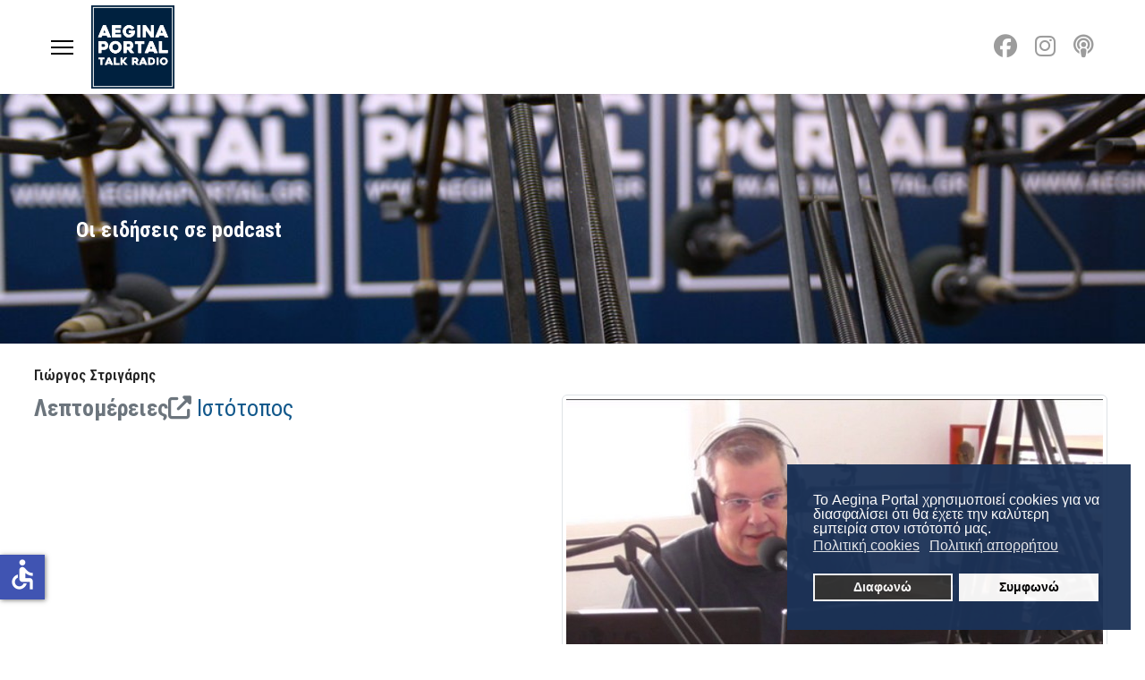

--- FILE ---
content_type: text/html; charset=utf-8
request_url: https://aeginaportal.gr/podcast/speaker/3-giorgos-strigaris.html?start=100
body_size: 17661
content:

<!doctype html>
<html lang="el-gr" dir="ltr">
	<head>
		
			<!-- add google analytics -->
			<!-- Global site tag (gtag.js) - Google Analytics -->
			<script async src='https://www.googletagmanager.com/gtag/js?id=G-YKBP3J5N68'></script>
			<script>
				window.dataLayer = window.dataLayer || [];
				function gtag(){dataLayer.push(arguments);}
				gtag('js', new Date());

				gtag('config', 'G-YKBP3J5N68');
			</script>
			
		<meta name="viewport" content="width=device-width, initial-scale=1, shrink-to-fit=no">
		<meta charset="utf-8">
	<meta name="og:title" content="Ενημερωτικό Δελτίο ">
	<meta name="og:type" content="article">
	<meta name="og:url" content="https://aeginaportal.gr/podcast/speaker/3-giorgos-strigaris.html?start=100">
	<meta name="og:site_name" content="Aegina Portal">
	<meta name="og:description" content="Αίγινα Portal. Η πύλη της Αίγινας στο διαδίκτυο.">
	<meta name="description" content="Αίγινα Portal. Η πύλη της Αίγινας στο διαδίκτυο. - Results from #100">
	<meta name="generator" content="Joomla! - Open Source Content Management">
	<title>Γιώργος Στριγάρης - Results from #100</title>
	<link href="/images/radio.png" rel="icon" type="image/vnd.microsoft.icon">
	<link href="/media/vendor/joomla-custom-elements/css/joomla-alert.min.css?0.4.1" rel="stylesheet">
	<link href="/plugins/system/gdpr/assets/css/cookieconsent.min.css?50e4af" rel="stylesheet">
	<link href="/templates/shaper_helixultimate/css/font-awesome.min.css?50e4af" rel="stylesheet">
	<link href="/media/plg_sermonspeaker_mediaelement/css/mediaelementplayer.min.css" rel="stylesheet">
	<link href="/media/plg_sermonspeaker_mediaelement/css/skip-back/skip-back.min.css" rel="stylesheet">
	<link href="/media/plg_sermonspeaker_mediaelement/css/jump-forward/jump-forward.min.css" rel="stylesheet">
	<link href="/media/plg_sermonspeaker_mediaelement/css/playlist/playlist.min.css" rel="stylesheet">
	<link href="/media/com_sermonspeaker/css/player.css" rel="stylesheet">
	<link href="//fonts.googleapis.com/css?family=Roboto Condensed:100,100i,200,200i,300,300i,400,400i,500,500i,600,600i,700,700i,800,800i,900,900i&amp;subset=greek-ext&amp;display=swap" rel="stylesheet" media="none" onload="media=&quot;all&quot;">
	<link href="//fonts.googleapis.com/css?family=Ubuntu Condensed:100,100i,200,200i,300,300i,400,400i,500,500i,600,600i,700,700i,800,800i,900,900i&amp;subset=greek-ext&amp;display=swap" rel="stylesheet" media="none" onload="media=&quot;all&quot;">
	<link href="//fonts.googleapis.com/css?family=Open Sans Condensed:100,100i,200,200i,300,300i,400,400i,500,500i,600,600i,700,700i,800,800i,900,900i&amp;subset=greek-ext&amp;display=swap" rel="stylesheet" media="none" onload="media=&quot;all&quot;">
	<link href="//fonts.googleapis.com/css?family=Play:100,100i,200,200i,300,300i,400,400i,500,500i,600,600i,700,700i,800,800i,900,900i&amp;subset=greek&amp;display=swap" rel="stylesheet" media="none" onload="media=&quot;all&quot;">
	<link href="/templates/shaper_helixultimate/css/bootstrap.min.css" rel="stylesheet">
	<link href="/plugins/system/helixultimate/assets/css/system-j4.min.css" rel="stylesheet">
	<link href="/media/system/css/joomla-fontawesome.min.css?50e4af" rel="stylesheet">
	<link href="/templates/shaper_helixultimate/css/template.css" rel="stylesheet">
	<link href="/templates/shaper_helixultimate/css/presets/default.css" rel="stylesheet">
	<link href="/templates/shaper_helixultimate/css/custom.css" rel="stylesheet">
	<link href="https://fonts.googleapis.com/css?family=Open+Sans:400,400i,600,600i,700,700i&amp;subset=cyrillic,cyrillic-ext,latin-ext" rel="stylesheet">
	<link href="/media/com_ingallery/css/frontend.css?v=2.3.2" rel="stylesheet">
	<style>div.cc-window.cc-floating{max-width:24em}@media(max-width: 639px){div.cc-window.cc-floating:not(.cc-center){max-width: none}}div.cc-window, span.cc-cookie-settings-toggler, span.cc-cookie-domains-toggler{font-size:16px}div.cc-revoke{font-size:16px}div.cc-settings-label,span.cc-cookie-settings-toggle{font-size:14px}div.cc-window.cc-banner{padding:1em 1.8em}div.cc-window.cc-floating{padding:2em 1.8em}input.cc-cookie-checkbox+span:before, input.cc-cookie-checkbox+span:after{border-radius:1px}div.cc-center,div.cc-floating,div.cc-checkbox-container,div.gdpr-fancybox-container div.fancybox-content,ul.cc-cookie-category-list li,fieldset.cc-service-list-title legend{border-radius:0px}div.cc-window a.cc-btn,span.cc-cookie-settings-toggle{border-radius:0px}</style>
	<style>#sp-header.header-sticky {
    position: fixed;
    z-index: 9999;
    background: rgb(255, 255, 255, 0.8);
    top: 0px;
}

#sp-main-body {
  padding: 25px 0;
}

#sp-header {
  background: #fff;
}

.article-details .article-header h1, .article-details .article-header h2 {
    font-size: 25px;
}

.offcanvas-menu .offcanvas-inner ul.menu>li>a, .offcanvas-menu .offcanvas-inner ul.menu>li>span {
    display: block;
    font-size: 14px;
    font-weight: bold;
    padding: 10px 0px;
    position: relative;
    line-height: 18px;
    opacity: 0.7;
    transition: 0.3s;
}

.enimerotiko-deltio {
    display: block !important;
    background-position: left center  !important;
    padding: 3% 5% 3% 5% !important;
   color: #ffffff;
   font-size: 1em;
    text-shadow: 1px 1px 1px #000000;
    background-image: url("https://www.aeginaportal.gr/images/aeginaportal/talk-radio-tunein-row.jpg");
min-height: 200px; 
background-attachment: fixed;
 background-position: center;
 background-repeat: no-repeat;
 background-size: cover;
}

.soundtip-jck {
display: block !important;
background-position: left center  !important;
padding: 3% 5% 3% 5% !important;
color: #ffffff;
font-size: 1em;
text-shadow: 1px 1px 1px #000000;
background-image: url("https://www.aeginaportal.gr/images/aeginaportal/talk-radio-tunein-row.jpg");
min-height: 200px; 
background-attachment: fixed;
background-position: center;
background-repeat: no-repeat;
background-size: cover;
}

.sp-page-title {
    padding: 140px 0 115px;
    background-repeat: no-repeat;
    background-position: 50% 50%;
    background-size: cover;
}

.justify-content-between {
  justify-content: inherit !important;
}

.article-list .article {
  margin-top: 30px;
  margin-bottom: 30px;
  padding: 20px;
  border: 1px solid #5e5e5e;
  border-radius: 3px;
}

.raxo-columns .raxo-top .raxo-image img {
  width: 100%;
  border-width: 0px;
  border-radius: 0px;
}
.raxo-columns, .raxo-columns .raxo-block-name, .raxo-columns .raxo-top
.raxo-wrap, .raxo-columns .raxo-image img {
  border-color: #f7f7f7;
}
.raxo-columns a, .raxo-columns .raxo-block-name, .raxo-columns .raxo-title, .raxo-columns .raxo-block-button {
  color: #8c8c8c !important;
}

.offcanvas-menu .offcanvas-inner ul.menu > li {
  font-weight: 300;
}

#playing {
  width: 100%;
  height: 150px;
  text-align: left;
}

#playing .desc {
    margin: 20px 0 0 10px;
    display: block;
    font-size: 10px;
    line-height: 1em;
}

.article-info > span::before {
    font-family: "Font Awesome 6 Free";
    font-weight: 900;
    content: "\f303"; /* fa-pencil-alt */
    margin-right: 0.4em;
}

.bg-danger {
    --bs-bg-opacity: 1;
    background-color: rgba(var(--bs-danger-rgb), var(--bs-bg-opacity)) !important;
display: none;
}</style>
	<style>body{font-family: 'Roboto Condensed', sans-serif;font-size: 26px;font-weight: 400;text-decoration: none;}
</style>
	<style>h1{font-family: 'Roboto Condensed', sans-serif;font-size: 17px;font-weight: 600;text-decoration: none;}
</style>
	<style>h2{font-family: 'Roboto Condensed', sans-serif;font-size: 17px;font-weight: 700;text-decoration: none;}
</style>
	<style>h3{font-family: 'Ubuntu Condensed', sans-serif;font-size: 15px;font-weight: 400;text-decoration: none;}
</style>
	<style>h4{font-family: 'Ubuntu Condensed', sans-serif;font-size: 14px;font-weight: 400;text-decoration: none;}
</style>
	<style>h5{font-family: 'Open Sans Condensed', sans-serif;font-size: 16px;font-weight: 600;text-decoration: none;}
</style>
	<style>h6{font-family: 'Play', sans-serif;font-size: 12px;font-weight: 400;text-decoration: none;}
</style>
	<style>.sp-megamenu-parent > li > a, .sp-megamenu-parent > li > span, .sp-megamenu-parent .sp-dropdown li.sp-menu-item > a{font-family: 'Open Sans Condensed', sans-serif;font-size: 15px;font-weight: 400;text-decoration: none;}
</style>
	<style>.menu.nav-pills > li > a, .menu.nav-pills > li > span, .menu.nav-pills .sp-dropdown li.sp-menu-item > a{font-family: 'Open Sans Condensed', sans-serif;font-size: 15px;font-weight: 400;text-decoration: none;}
</style>
	<style>.logo-image {height:93px;}.logo-image-phone {height:93px;}</style>
	<style>@media(max-width: 992px) {.logo-image {height: 75px;}.logo-image-phone {height: 75px;}}</style>
	<style>@media(max-width: 576px) {.logo-image {height: 60px;}.logo-image-phone {height: 60px;}}</style>
	<style>#sp-main-body{ margin:0% 3% 0% 3%; }</style>
	<style>#sp-bottom{ background-color:#131C42;color:#FFFFFF; }</style>
	<style>#sp-bottom a{color:#FFFFFF;}</style>
	<style>#sp-bottom a:hover{color:#F2F2F2;}</style>
	<style>#sp-footer{ background-color:#E9EDF4;color:#000000; }</style>
	<style>#sp-footer a{color:#000000;}</style>
	<style>#sp-footer a:hover{color:#616161;}</style>
<script src="/media/vendor/jquery/js/jquery.min.js?3.7.1"></script>
	<script src="/media/legacy/js/jquery-noconflict.min.js?504da4"></script>
	<script type="application/json" class="joomla-script-options new">{"joomla.jtext":{"RLTA_BUTTON_SCROLL_LEFT":"Scroll buttons to the left","RLTA_BUTTON_SCROLL_RIGHT":"Scroll buttons to the right","ERROR":"Σφάλμα","MESSAGE":"Μήνυμα","NOTICE":"Ειδοποίηση","WARNING":"Προειδοποίηση","JCLOSE":"Κλείσιμο","JOK":"ΟK","JOPEN":"Ανοιχτό"},"data":{"breakpoints":{"tablet":991,"mobile":480},"header":{"stickyOffset":"100"}},"system.paths":{"root":"","rootFull":"https:\/\/aeginaportal.gr\/","base":"","baseFull":"https:\/\/aeginaportal.gr\/"},"csrf.token":"9a682f67de18491adc5873216a36e345","accessibility-options":{"labels":{"menuTitle":"Ρυθμίσεις Προσβασιμότητας","increaseText":"Αύξηση Μεγέθους Κειμένου","decreaseText":"Μείωση Μεγέθους Κειμένου","increaseTextSpacing":"Αύξηση Διαστήματος Κειμένου","decreaseTextSpacing":"Μείωση Διαστήματος Κειμένου","invertColors":"Αντιστροφή Χρωμάτων","grayHues":"Γκρι Αποχρώσεις","underlineLinks":"Υπογράμμιση Συνδέσμων","bigCursor":"Μεγάλος Κέρσορας","readingGuide":"Οδηγός Ανάγνωσης","textToSpeech":"Κείμενο σε Ομιλία","speechToText":"Ομιλία σε Κείμενο","resetTitle":"Επαναφορά","closeTitle":"Κλείσιμο"},"icon":{"position":{"left":{"size":"0","units":"px"}},"useEmojis":false},"hotkeys":{"enabled":true,"helpTitles":true},"textToSpeechLang":["el-GR"],"speechToTextLang":["el-GR"]}}</script>
	<script src="/media/system/js/core.min.js?a3d8f8"></script>
	<script src="/media/vendor/bootstrap/js/tab.min.js?5.3.8" type="module"></script>
	<script src="/media/vendor/bootstrap/js/alert.min.js?5.3.8" type="module"></script>
	<script src="/media/vendor/bootstrap/js/button.min.js?5.3.8" type="module"></script>
	<script src="/media/vendor/bootstrap/js/carousel.min.js?5.3.8" type="module"></script>
	<script src="/media/vendor/bootstrap/js/collapse.min.js?5.3.8" type="module"></script>
	<script src="/media/vendor/bootstrap/js/dropdown.min.js?5.3.8" type="module"></script>
	<script src="/media/vendor/bootstrap/js/modal.min.js?5.3.8" type="module"></script>
	<script src="/media/vendor/bootstrap/js/offcanvas.min.js?5.3.8" type="module"></script>
	<script src="/media/vendor/bootstrap/js/popover.min.js?5.3.8" type="module"></script>
	<script src="/media/vendor/bootstrap/js/scrollspy.min.js?5.3.8" type="module"></script>
	<script src="/media/vendor/bootstrap/js/toast.min.js?5.3.8" type="module"></script>
	<script src="/media/system/js/showon.min.js?e51227" type="module"></script>
	<script src="/media/mod_menu/js/menu.min.js?50e4af" type="module"></script>
	<script src="/media/system/js/messages.min.js?9a4811" type="module"></script>
	<script src="/plugins/system/gdpr/assets/js/cookieconsent.min.js?50e4af" defer></script>
	<script src="/plugins/system/gdpr/assets/js/init.js?50e4af" defer></script>
	<script src="/media/vendor/accessibility/js/accessibility.min.js?3.0.17" defer></script>
	<script src="/media/plg_sermonspeaker_mediaelement/js/mediaelement-and-player.min.js"></script>
	<script src="/media/plg_sermonspeaker_mediaelement/js/renderers/vimeo.min.js"></script>
	<script src="/media/plg_sermonspeaker_mediaelement/js/renderers/facebook.min.js"></script>
	<script src="/media/plg_sermonspeaker_mediaelement/js/skip-back/skip-back.min.js"></script>
	<script src="/media/plg_sermonspeaker_mediaelement/js/skip-back/skip-back-i18n.js"></script>
	<script src="/media/plg_sermonspeaker_mediaelement/js/jump-forward/jump-forward.min.js"></script>
	<script src="/media/plg_sermonspeaker_mediaelement/js/jump-forward/jump-forward-i18n.js"></script>
	<script src="/media/plg_sermonspeaker_mediaelement/js/playlist/playlist.min.js"></script>
	<script src="/media/plg_sermonspeaker_mediaelement/js/playlist/playlist-i18n.js"></script>
	<script src="/media/plg_sermonspeaker_mediaelement/js/sermonspeaker.js"></script>
	<script src="/media/com_sermonspeaker/js/reset-filter.js"></script>
	<script src="/templates/shaper_helixultimate/js/main.js"></script>
	<script src="/media/com_ingallery/js/masonry.pkgd.min.js?v=2.3.2" defer></script>
	<script src="/media/com_ingallery/js/frontend.js?v=2.3.2" defer></script>
	<script>rltaSettings = {"switchToAccordions":true,"switchBreakPoint":576,"buttonScrollSpeed":5,"addHashToUrls":true,"rememberActive":false,"wrapButtons":false}</script>
	<script>var gdprConfigurationOptions = { complianceType: 'opt-in',
																			  cookieConsentLifetime: 365,
																			  cookieConsentSamesitePolicy: '',
																			  cookieConsentSecure: 0,
																			  cookieJoomlaSettings: 0,
																			  cookieConsentDomain: '',
																			  cookieConsentPath: '/',
																			  disableFirstReload: 0,
																	  		  blockJoomlaSessionCookie: 1,
																			  blockExternalCookiesDomains: 0,
																			  externalAdvancedBlockingModeCustomAttribute: '',
																			  allowedCookies: '',
																			  blockCookieDefine: 1,
																			  autoAcceptOnNextPage: 0,
																			  revokable: 1,
																			  lawByCountry: 0,
																			  checkboxLawByCountry: 0,
																			  blockPrivacyPolicy: 0,
																			  cacheGeolocationCountry: 1,
																			  countryAcceptReloadTimeout: 1000,
																			  usaCCPARegions: null,
																			  countryEnableReload: 1,
																			  customHasLawCountries: [""],
																			  dismissOnScroll: 0,
																			  dismissOnTimeout: 0,
																			  containerSelector: 'body',
																			  hideOnMobileDevices: 0,
																			  autoFloatingOnMobile: 0,
																			  autoFloatingOnMobileThreshold: 1024,
																			  autoRedirectOnDecline: 0,
																			  autoRedirectOnDeclineLink: '',
																			  showReloadMsg: 0,
																			  showReloadMsgText: 'Applying preferences and reloading the page...',
																			  showConsentID: 0,
																			  defaultClosedToolbar: 0,
																			  toolbarLayout: 'basic',
																			  toolbarTheme: 'block',
																			  toolbarButtonsTheme: 'decline_first',
																			  revocableToolbarTheme: 'basic',
																			  toolbarPosition: 'bottom-right',
																			  toolbarCenterTheme: 'compact',
																			  revokePosition: 'revoke-top',
																			  toolbarPositionmentType: 1,
																			  positionCenterSimpleBackdrop: 0,
																			  positionCenterBlurEffect: 0,
																			  preventPageScrolling: 0,
																			  popupEffect: 'fade',
																			  popupBackground: '#1b3257',
																			  popupText: '#ffffff',
																			  popupLink: '#ffffff',
																			  buttonBackground: '#ffffff',
																			  buttonBorder: '#ffffff',
																			  buttonText: '#000000',
																			  highlightOpacity: '95',
																			  highlightBackground: '#333333',
																			  highlightBorder: '#ffffff',
																			  highlightText: '#ffffff',
																			  highlightDismissBackground: '#333333',
																		  	  highlightDismissBorder: '#ffffff',
																		 	  highlightDismissText: '#ffffff',
																			  autocenterRevokableButton: 0,
																			  hideRevokableButton: 0,
																			  hideRevokableButtonOnscroll: 0,
																			  customRevokableButton: 0,
																			  customRevokableButtonAction: 0,
																			  headerText: '<span dir=\"auto\" style=\"vertical-align: inherit;\"><span dir=\"auto\" style=\"vertical-align: inherit;\">Αυτός ο ιστότοπος ζητά τη συγκατάθεσή σας για τη χρήση των δεδομένων σας</span></span>',
																			  messageText: 'Το Aegina Portal χρησιμοποιεί cookies για να διασφαλίσει ότι θα έχετε την καλύτερη εμπειρία στον ιστότοπό μας.',
																			  denyMessageEnabled: 0, 
																			  denyMessage: '<span dir=\"auto\" style=\"vertical-align: inherit;\">Έχετε απορρίψει τα cookies. Για να εξασφαλίσετε την καλύτερη δυνατή εμπειρία σε αυτόν τον ιστότοπο, παρακαλούμε να συναινέσετε στη χρήση των cookies.</span>',
																			  placeholderBlockedResources: 0, 
																			  placeholderBlockedResourcesAction: '',
																	  		  placeholderBlockedResourcesText: 'You must accept cookies and reload the page to view this content',
																			  placeholderIndividualBlockedResourcesText: 'You must accept cookies from {domain} and reload the page to view this content',
																			  placeholderIndividualBlockedResourcesAction: 0,
																			  placeholderOnpageUnlock: 0,
																			  scriptsOnpageUnlock: 0,
																			  autoDetectYoutubePoster: 0,
																			  autoDetectYoutubePosterApikey: 'AIzaSyAV_WIyYrUkFV1H8OKFYG8wIK8wVH9c82U',
																			  dismissText: 'Το κατάλαβα!',
																			  allowText: 'Συμφωνώ',
																			  denyText: 'Διαφωνώ',
																			  cookiePolicyLinkText: 'Πολιτική cookies',
																			  cookiePolicyLink: 'https://www.aeginaportal.gr/xrisi-cookies.html',
																			  cookiePolicyRevocableTabText: 'Πολιτική απορρήτου',
																			  cookiePolicyRevocableTabIcon: 'text',
																			  cookiePolicyRevocableTabIconCustom: '',
																			  privacyPolicyLinkText: 'Πολιτική απορρήτου',
																			  privacyPolicyLink: 'https://www.aeginaportal.gr/prostasia-prosvpikon-dedomenon.html',
																			  googleCMPTemplate: 0,
																			  enableGdprBulkConsent: 0,
																			  displayBulkConsentDomains: 0,
																			  bulkConsentDomains: [""],
																			  enableCustomScriptExecGeneric: 0,
																			  customScriptExecGeneric: '',
																			  categoriesCheckboxTemplate: 'cc-checkboxes-light',
																			  toggleCookieSettings: 0,
																			  toggleCookieSettingsLinkedView: 0,
																			  toggleCookieSettingsButtonsArea: 0,
 																			  toggleCookieSettingsLinkedViewSefLink: '/component/gdpr/',
																	  		  toggleCookieSettingsText: '<span class="cc-cookie-settings-toggle">Settings <span class="cc-cookie-settings-toggler">&#x25EE</span></span>',
																			  toggleCookieSettingsButtonBackground: '#333333',
																			  toggleCookieSettingsButtonBorder: '#ffffff',
																			  toggleCookieSettingsButtonText: '#ffffff',
																			  showLinks: 1,
																			  blankLinks: '_blank',
																			  autoOpenPrivacyPolicy: 0,
																			  openAlwaysDeclined: 0,
																			  cookieSettingsLabel: 'Cookie settings:',
															  				  cookieSettingsDesc: 'Choose which kind of cookies you want to disable by clicking on the checkboxes. Click on a category name for more informations about used cookies.',
																			  cookieCategory1Enable: 0,
																			  cookieCategory1Name: 'Necessary',
																			  cookieCategory1Locked: 0,
																			  cookieCategory2Enable: 0,
																			  cookieCategory2Name: 'Preferences',
																			  cookieCategory2Locked: 0,
																			  cookieCategory3Enable: 0,
																			  cookieCategory3Name: 'Statistics',
																			  cookieCategory3Locked: 0,
																			  cookieCategory4Enable: 0,
																			  cookieCategory4Name: 'Marketing',
																			  cookieCategory4Locked: 0,
																			  cookieCategoriesDescriptions: {},
																			  alwaysReloadAfterCategoriesChange: 0,
																			  preserveLockedCategories: 0,
																			  declineButtonBehavior: 'hard',
																			  blockCheckedCategoriesByDefault: 0,
																			  reloadOnfirstDeclineall: 0,
																			  trackExistingCheckboxSelectors: '',
															  		  		  trackExistingCheckboxConsentLogsFormfields: 'name,email,subject,message',
																			  allowallShowbutton: 0,
																			  allowallText: 'Allow all cookies',
																			  allowallButtonBackground: '#ffffff',
																			  allowallButtonBorder: '#ffffff',
																			  allowallButtonText: '#000000',
																			  allowallButtonTimingAjax: 'fast',
																			  includeAcceptButton: 0,
																			  includeDenyButton: 0,
																			  trackConsentDate: 0,
																			  execCustomScriptsOnce: 1,
																			  optoutIndividualResources: 0,
																			  blockIndividualResourcesServerside: 0,
																			  disableSwitchersOptoutCategory: 0,
																			  autoAcceptCategories: 0,
																			  allowallIndividualResources: 1,
																			  blockLocalStorage: 0,
																			  blockSessionStorage: 0,
																			  externalAdvancedBlockingModeTags: 'iframe,script,img,source,link',
																			  enableCustomScriptExecCategory1: 0,
																			  customScriptExecCategory1: '',
																			  enableCustomScriptExecCategory2: 0,
																			  customScriptExecCategory2: '',
																			  enableCustomScriptExecCategory3: 0,
																			  customScriptExecCategory3: '',
																			  enableCustomScriptExecCategory4: 0,
																			  customScriptExecCategory4: '',
																			  enableCustomDeclineScriptExecCategory1: 0,
																			  customScriptDeclineExecCategory1: '',
																			  enableCustomDeclineScriptExecCategory2: 0,
																			  customScriptDeclineExecCategory2: '',
																			  enableCustomDeclineScriptExecCategory3: 0,
																			  customScriptDeclineExecCategory3: '',
																			  enableCustomDeclineScriptExecCategory4: 0,
																			  customScriptDeclineExecCategory4: '',
																			  enableCMPPreferences: 0,
																			  enableGTMEventsPreferences: 0,
																			  enableCMPStatistics: 0,
																			  enableGTMEventsStatistics: 0,
																			  enableCMPAds: 0,
																			  enableUETAds: 0,
																			  enableGTMEventsAds: 0,
																			  enableClarityAnalytics: 0,
                                                                              enableClarityAds: 0,
																			  debugMode: 0
																		};var gdpr_ajax_livesite='https://aeginaportal.gr/';var gdpr_enable_log_cookie_consent=1;</script>
	<script type="module">window.addEventListener("load", function() {new Accessibility(Joomla.getOptions("accessibility-options") || {});});</script>
	<script>function clear_all(){
			if(document.getElementById('filter_tag')){
				document.getElementById('filter_tag').value="";
			}
			if(document.getElementById('filter_books')){
				document.getElementById('filter_books').value=0;
			}
			if(document.getElementById('filter_months')){
				document.getElementById('filter_months').value=0;
			}
			if(document.getElementById('filter_years')){
				document.getElementById('filter_years').value=0;
			}
			if(document.getElementById('filter-search')){
				document.getElementById('filter-search').value="";
			}
		}</script>
	<script>mejs.i18n.language('el');</script>
	<script>window.onload = function() {
		let tab = 'tabber_sermons';
		if (location.hash == '#series') {
			tab = 'tabber_series';
		}
		let bootstrapTab = new bootstrap.Tab(document.getElementById(tab));
		bootstrapTab.show();
	}</script>
	<script>template="shaper_helixultimate";</script>
	<meta property="og:title" content="Γιώργος Στριγάρης"/>
	<meta property="og:url" content="https://aeginaportal.gr/podcast/speaker/3-giorgos-strigaris.html?start=100"/>
	<meta property="og:description" content="Αίγινα Portal. Η πύλη της Αίγινας στο διαδίκτυο."/>
	<meta property="og:site_name" content="Aegina Portal"/>
	<meta property="og:type" content="article"/>
	<meta property="og:image" content="https://aeginaportal.gr/images/bgmax/giorgos-strigaris-radio.jpg#joomlaImage://local-images/bgmax/giorgos-strigaris-radio.jpg?width=600&height=450"/>
	<script type="application/json" id="ingallery-cfg">{"ajax_url":"\/component\/ingallery\/?task=gallery.view&language=el-GR","ajax_data_url":"\/component\/ingallery\/?task=picture.data&language=el-GR","lang":{"error_title":"Unfortunately, an error occurred","system_error":"Sytem error. Please view logs for more information or enable display errors in InGallery components settings."}}</script>
			</head>
	<body class="site helix-ultimate hu com_sermonspeaker com-sermonspeaker view-speaker layout-default task-none itemid-100612 el-gr ltr sticky-header layout-fluid offcanvas-init offcanvs-position-left">

		
		
		<div class="body-wrapper">
			<div class="body-innerwrapper">
				
	<div class="sticky-header-placeholder"></div>
<header id="sp-header" class="full-header full-header-center">
	<div class="container-fluid">
		<div class="container-inner">
			<div class="row align-items-center">
				<!-- Logo -->
				<div id="sp-logo" class="col-auto">
					<div class="sp-column">
													
							<a id="offcanvas-toggler" aria-label="Menu" class="offcanvas-toggler-left d-flex align-items-center" href="#" aria-hidden="true" title="Menu"><div class="burger-icon"><span></span><span></span><span></span></div></a><div class="logo"><a href="/">
				<img class='logo-image  d-none d-lg-inline-block'
					srcset='https://aeginaportal.gr/images/aeginaportal/aegina-portal-talk-radio.png 1x'
					src='https://aeginaportal.gr/images/aeginaportal/aegina-portal-talk-radio.png'
					height='93'
					alt='Aegina Portal'
				/>
				<img class="logo-image-phone d-inline-block d-lg-none" src="https://aeginaportal.gr/images/aeginaportal/aegina-portal-talk-radio.png" alt="Aegina Portal" /></a></div>											</div>
				</div>

				<!-- Menu -->
				<div id="sp-menu" class="menu-with-social menu-center col-auto flex-auto">
					<div class="sp-column d-flex justify-content-between align-items-center">
						<div class="menu-with-offcanvas d-flex justify-content-between align-items-center flex-auto">
														
						</div>

						<!-- Related Modules -->
						<div class="d-none d-lg-flex header-modules align-items-center">
								
													</div>

						<!-- Social icons -->
						<div class="social-wrap no-border d-flex align-items-center">
							<ul class="social-icons"><li class="social-icon-facebook"><a target="_blank" rel="noopener noreferrer" href="https://www.facebook.com/aeginaportal/" aria-label="Facebook"><span class="fab fa-facebook" aria-hidden="true"></span></a></li><li class="social-icon-instagram"><a target="_blank" rel="noopener noreferrer" href="https://www.instagram.com/aeginaportal.gr/" aria-label="Instagram"><span class="fab fa-instagram" aria-hidden="true"></span></a></li><li class="social-icon-custom"><a target="_blank" rel="noopener noreferrer" href="https://tunein.com/radio/Aegina-Portal-Talk-Radio-s161301/" aria-label="Custom"><span class="fas fa-podcast" aria-hidden="true"></span></a></li></ul>						</div>

						<!-- if offcanvas position right -->
											</div>
				</div>

			</div>
		</div>
	</div>
</header>				<main id="sp-main">
					
<section id="sp-section-1" >

				
	
<div class="row">
	<div id="sp-title" class="col-lg-12 "><div class="sp-column "><div class="sp-page-title"style="background-color: #041e41;background-image: url(/images/aeginaportal/talk-radio-tunein-row.jpg);"><div class="container"><h2 class="sp-page-title-heading">Οι ειδήσεις σε podcast</h2></div></div></div></div></div>
				
	</section>

<section id="sp-main-body" >

									
	
<div class="row">
	
<div id="sp-component" class="col-lg-12 ">
	<div class="sp-column ">
		<div id="system-message-container" aria-live="polite"></div>


		
		<div class="com-sermonspeaker-speaker com-sermonspeaker-speaker-blog blog" itemscope
	 itemtype="http://schema.org/Person">
	
<h1>
Γιώργος Στριγάρης</h1>


<div class="icons">
	<div class="float-end">
			</div>
</div>

	<div class="img-thumbnail float-end item-image m-1">
		<a href="/podcast/speaker/3-giorgos-strigaris.html"
		   itemprop="url">
			<img src="/images/bgmax/giorgos-strigaris-radio.jpg#joomlaImage://local-images/bgmax/giorgos-strigaris-radio.jpg?width=600&height=450" itemprop="image"
				 alt="">
		</a>
	</div>

<dl class="article-info speaker-info text-muted">
	<dt class="article-info-term">Λεπτομέρειες</dt>
	
	
			<dd>
			<div class="website">
				<span class="fas fa-external-link-alt"></span>
				<a href="https://www.aeginaportal.gr" itemprop="sameAs">
					Ιστότοπος				</a>
			</div>
		</dd>
	</dl>





	<div class="clearfix"></div>

	<ul class="nav nav-tabs" id="speakerTab" role="tablist">
		<li class="nav-item">
			<a href="#tab_sermons" id="tabber_sermons" class="nav-link active" data-bs-toggle="tab" role="tab">
				podcasts</a>
		</li>
		<li class="nav-item">
			<a href="#tab_series" id="tabber_series" class="nav-link" data-bs-toggle="tab" role="tab">
				Σειρά</a>
		</li>
	</ul>
	<div class="tab-content">
		<div class="tab-pane active" id="tab_sermons" role="tabpanel">
							<div class="ss-player ss-speaker-player">
    <div class="col-10 mx-auto">
        <hr>
					<div id="playing">
	<img id="playing-pic" class="picture" src="/" alt="" />
	<span id="playing-duration" class="duration"></span>
	<div class="text">
		<span id="playing-title" class="title"></span>
		<span id="playing-desc" class="desc"></span>
	</div>
	<span id="playing-error" class="error"></span>
</div>
				<audio id="mediaspace1" class="mejs__player" preload="metadata" controls="controls" width="600" height="40" data-mejsoptions='{"showPlaylist": false, "stretching": "none", "currentMessage": "Now Playing:", "features": ["playpause", "prevtrack", "nexttrack", "skipback", "jumpforward", "current", "progress", "duration", "volume", "playlist", "fullscreen", "speed"], "playlist": [], "jumpForwardInterval": 30, "skipBackInterval": 30, "iconSprite": "https://aeginaportal.gr//media/plg_sermonspeaker_mediaelement/css/mejs-controls.svg"}'><source type="audio/mp3" data-thumbnail="/images/bgmax/giorgos-strigaris-radio.jpg" src="https://aeginaportaltv.com/mp3/2025/02/27/fotia-kipseli.mp3" title="Φωτιά σε οικία στην περιοχή της Κυψέλης νωρίς το πρωί. Κατασβέστηκε από το Πυροσβεστικό Κλιμάκιο Αίγινας." duration="00:00:00" description="Ημερομηνία: 27-02-2025<br>Podcaster: Γιώργος Στριγάρης"><source type="audio/mp3" data-thumbnail="/images/bgmax/giorgos-strigaris-radio.jpg" src="https://aeginaportaltv.com/mp3/2025/02/21/fotistika.mp3" title="Προς δημοπράτηση η "Προμήθεια Φωτιστικών Σωμάτων για Αλιευτικές περιοχές" ύψους 74.325 ευρώ. Συγκροτήθηκαν οι όροι της διακήρυξης." duration="00:00:00" description="Ημερομηνία: 25-02-2025<br>Podcaster: Γιώργος Στριγάρης"><source type="audio/mp3" data-thumbnail="/images/bgmax/giorgos-strigaris-radio.jpg" src="https://aeginaportaltv.com/mp3/2025/02/21/paradosiaka-ploia.mp3" title="Στο Δημοτικό Λιμενικό Ταμείο ανήκει η υποχρέωση της συντήρησης της "Βενετίας" και του "Αγίου Νεκταρίου". Υπάρχει απόφαση του Δημοτικού Συμβουλίου." duration="00:00:00" description="Ημερομηνία: 20-02-2025<br>Podcaster: Γιώργος Στριγάρης"><source type="audio/mp3" data-thumbnail="/images/bgmax/giorgos-strigaris-radio.jpg" src="https://aeginaportaltv.com/mp3/2025/02/21/gates.mp3" title="Επτά γάτες έχουν βρεθεί δηλητηριασμένες τους τελευταίους δύο μήνες στην περιοχή του Συνεταιρισμού." duration="00:00:00" description="Ημερομηνία: 16-02-2025<br>Podcaster: Γιώργος Στριγάρης"><source type="audio/mp3" data-thumbnail="/images/bgmax/giorgos-strigaris-radio.jpg" src="https://aeginaportaltv.com/mp3/2025/02/21/ypourgeio.mp3" title="Ο δήμαρχος Αίγινας κ. Γιάννης Ζορμπάς, συμμετείχε σε σύσκεψη για την νησιωτικότητα και τη διασυνδεσιμότητα των νησιών, στο Υπουργείο Ναυτιλίας και Νησιωτικής Πολιτικής." duration="00:00:00" description="Ημερομηνία: 15-02-2025<br>Podcaster: Γιώργος Στριγάρης"><source type="audio/mp3" data-thumbnail="/images/bgmax/giorgos-strigaris-radio.jpg" src="https://aeginaportaltv.com/mp3/2025/02/21/apoxoritirio.mp3" title="Σύλληψη επιβάτη Ε/Γ-Ο/Γ πλοίου, από στελέχη της Λιμενικής Αρχής Αίγινας, για φθορά ξένης ιδιοκτησίας, σε προγραμματισμένο δρομολόγιο Πειραιά - Αίγινα." duration="00:00:00" description="Ημερομηνία: 15-02-2025<br>Podcaster: Γιώργος Στριγάρης"><source type="audio/mp3" data-thumbnail="/images/bgmax/giorgos-strigaris-radio.jpg" src="https://aeginaportaltv.com/mp3/2025/02/21/katasxetiria.mp3" title="Την ένταξη του Δήμου Αίγινας στην υπηρεσία e-κατασχετήρια, αποφάσισε η Δημοτική Επιτροπή." duration="00:00:00" description="Ημερομηνία: 14-02-2025<br>Podcaster: Γιώργος Στριγάρης"><source type="audio/mp3" data-thumbnail="/images/bgmax/giorgos-strigaris-radio.jpg" src="https://aeginaportaltv.com/mp3/2025/02/21/pno.mp3" title="Π.Ν.Ο. Κήρυξη 24ωρης πανελλαδικής απεργίας, σε όλες τις κατηγορίες πλοίων, στις 28 Φεβρουαρίου 2025." duration="00:00:00" description="Ημερομηνία: 13-02-2025<br>Podcaster: Γιώργος Στριγάρης"><source type="audio/mp3" data-thumbnail="/images/bgmax/giorgos-strigaris-radio.jpg" src="https://aeginaportaltv.com/mp3/2025/02/06/eisigisi-oey.mp3" title="Η εισήγηση για την τροποποίηση του Οργανισμού Εσωτερικής Λειτουργίας του Δήμου Αίγινας." duration="00:00:00" description="Ημερομηνία: 06-02-2025<br>Podcaster: Γιώργος Στριγάρης"><source type="audio/mp3" data-thumbnail="/images/bgmax/giorgos-strigaris-radio.jpg" src="https://aeginaportaltv.com/mp3/2025/02/04/therianos.mp3" title="Η ενημέρωση που έκανε ο κ. Στέλιος Θεριανός στο Δημοτικό Συμβούλιο για το Κέντρο Υγείας Αίγινας." duration="00:00:00" description="Ημερομηνία: 04-02-2025<br>Podcaster: Γιώργος Στριγάρης"><source type="audio/mp3" data-thumbnail="/images/bgmax/giorgos-strigaris-radio.jpg" src="https://aeginaportaltv.com/mp3/2025/02/03/mousa-fonitiki.mp3" title="Η παρουσίαση των μαθητών της τάξης φωνητικής της Αικατερίνης Κρασσά, του Μουσικού Συλλόγου Αίγινας ΜΟΥΣΑ." duration="00:00:00" description="Ημερομηνία: 02-02-2025<br>Podcaster: Γιώργος Στριγάρης"><source type="audio/mp3" data-thumbnail="/images/bgmax/giorgos-strigaris-radio.jpg" src="https://aeginaportaltv.com/mp3/2025/01/24/antidimarxies.mp3" title="Ορίστηκαν οι αντιδήμαρχοι του Δήμου Αίγινας, με θητεία από 24/01/2025 έως 31/12/2025." duration="00:00:00" description="Ημερομηνία: 24-01-2025<br>Podcaster: Γιώργος Στριγάρης"><source type="audio/mp3" data-thumbnail="/images/bgmax/giorgos-strigaris-radio.jpg" src="https://aeginaportaltv.com/mp3/2025/01/22/marmarinos-tilemetria.mp3" title="Ερώτηση του κ. Σταμάτη Μαρμαρινού για την λειτουργία του τηλεελέγχου στην ύδρευση. Τι απάντησε ο κ. Γιάννης Ζορμπάς." duration="00:00:00" description="Ημερομηνία: 22-01-2025<br>Podcaster: Γιώργος Στριγάρης"><source type="audio/mp3" data-thumbnail="/images/bgmax/giorgos-strigaris-radio.jpg" src="https://aeginaportaltv.com/mp3/2025/01/08/sila-aleksiou.mp3" title="Ερώτηση της κ. Σίλας Αλεξίου για την πρόοδο των εργασιών στο Κέντρο Υγείας και το σχετικό ψήφισμα του Δημοτικού Συμβουλίου." duration="00:00:00" description="Ημερομηνία: 08-01-2025<br>Podcaster: Γιώργος Στριγάρης"><source type="audio/mp3" data-thumbnail="/images/bgmax/giorgos-strigaris-radio.jpg" src="https://aeginaportaltv.com/mp3/2025/01/08/agogos.mp3" title="Ερώτηση του κ. Φίλιππου Τζίτζη για την ύπαρξη εφεδρικής, του υποθαλάσσιου αγωγού πρότασης, στη συζήτηση του Τεχνικού Προγράμματος." duration="00:00:00" description="Ημερομηνία: 08-01-2025<br>Podcaster: Γιώργος Στριγάρης"><source type="audio/mp3" data-thumbnail="/images/bgmax/giorgos-strigaris-radio.jpg" src="https://aeginaportaltv.com/mp3/2025/01/05/theoefaneia2.mp3" title="Το πρωί της Δευτέρας η τελετή της κατάδυσης του Τιμίου Σταυρού στο κεντρικό λιμάνι. Θα ακολουθήσει η καθιερωμένη κοπή της πίτας στον Ναυτικό Όμιλο Αίγινας." duration="00:00:00" description="Ημερομηνία: 05-01-2025<br>Podcaster: Γιώργος Στριγάρης"><source type="audio/mp3" data-thumbnail="/images/bgmax/giorgos-strigaris-radio.jpg" src="https://aeginaportaltv.com/mp3/2025/01/04/saronic-ferries.mp3" title="Ανακοίνωση της Saronic Ferries για την τροποποίηση δρομολογίων, σήμερα Σάββατο 04/01/2025 , μετά την βλάβη του πλοίου Φοίβος." duration="00:00:00" description="Ημερομηνία: 04-01-2025<br>Podcaster: Γιώργος Στριγάρης"><source type="audio/mp3" data-thumbnail="/images/bgmax/giorgos-strigaris-radio.jpg" src="https://aeginaportaltv.com/mp3/2024/12/30/metzikof.mp3" title="Την έκθεση ζωγραφικής  "Το Βλέμμα", του Γιάννη Μετζικώφ, θα φιλοξενήσει η Δημοτική Πινακοθήκη Αίγινας τον Ιανουάριο." duration="00:00:00" description="Ημερομηνία: 30-12-2024<br>Podcaster: Γιώργος Στριγάρης"><source type="audio/mp3" data-thumbnail="/images/bgmax/giorgos-strigaris-radio.jpg" src="https://aeginaportaltv.com/mp3/2024/12/30/kairos.mp3" title="Βελτιωμένος ο καιρός με κανονικές για την εποχή θερμοκρασίες, την ημέρα της παραμονής και της Πρωτοχρονιάς στην Αίγινα. " duration="00:00:00" description="Ημερομηνία: 30-12-2024<br>Podcaster: Γιώργος Στριγάρης"><source type="audio/mp3" data-thumbnail="/images/bgmax/giorgos-strigaris-radio.jpg" src="https://aeginaportaltv.com/mp3/2024/12/25/vroxeros.mp3" title="Βροχερός θα παραμείνει ο καιρός μέχρι και την Κυριακή." duration="00:00:00" description="Ημερομηνία: 25-12-2024<br>Podcaster: Γιώργος Στριγάρης"></audio>		        <hr>
		    </div>
</div>						<div class="com-sermonspeaker-speaker-blog__items blog-items">
				<form action="https://aeginaportal.gr/podcast/speaker/3-giorgos-strigaris.html?start=100#sermons"
					  method="post" id="adminForm" name="adminForm" class="com-sermonspeaker-speaker__sermons">
											
	<div class="com-sermonspeaker-sermons__pagination btn-group float-end">
		<label for="limit" class="visually-hidden">
			Εμφάνιση #		</label>
		<select id="limit" name="limit" class="form-select" onchange="this.form.submit()">
	<option value="5">5</option>
	<option value="10">10</option>
	<option value="15">15</option>
	<option value="20" selected="selected">20</option>
	<option value="25">25</option>
	<option value="30">30</option>
	<option value="50">50</option>
	<option value="100">100</option>
	<option value="200">200</option>
	<option value="500">500</option>
	<option value="0">Ό&lambda;&epsilon;&sigmaf;</option>
</select>
	</div>
						<div class="com-sermonspeaker-sermons__ordering btn-group">
	<label for="filter_order" class="visually-hidden">
		- Επιλέξτε Ταξινόμηση -	</label>
	<select name="filter_order" id="filter_order" class="form-select" onchange="document.adminForm.submit()">
		<option value="0">- Επιλέξτε Ταξινόμηση -</option>
		<option value="title">&Tau;ί&tau;&lambda;&omicron;&sigmaf;</option>
<option value="sermon_date" selected="selected">&Eta;&mu;&epsilon;&rho;&omicron;&mu;&eta;&nu;ί&alpha;</option>
<option value="hits">&Epsilon;&mu;&phi;&alpha;&nu;ί&sigma;&epsilon;&iota;&sigmaf;</option>
<option value="ordering">&Kappa;&alpha;&tau;ά&tau;&alpha;&xi;&eta;</option>
	</select>
	<label for="filter_order_Dir" class="visually-hidden">
		- Επιλέξτε Κατεύθυνση -	</label>
	<select name="filter_order_Dir" id="filter_order_Dir" class="form-select" onchange="document.adminForm.submit()">
		<option value="0">- Επιλέξτε Κατεύθυνση -</option>
		<option value="ASC">&Alpha;ύ&xi;&omicron;&upsilon;&sigma;&alpha;</option>
<option value="DESC" selected="selected">&Phi;&theta;ί&nu;&omicron;&upsilon;&sigma;&alpha;</option>
	</select>
</div>
<div class="clearfix"></div>
										<div class="clearfix"></div>
																		<div id="sermon0"
								 class="sermon-item image-right">
								<div class="com-sermonspeaker-speaker-blog__item blog-item">
																			<figure class="item-image sermon-image">
											<img src="/images/bgmax/giorgos-strigaris-radio.jpg" alt="">
										</figure>
									
									<div class="item-content">
										<h2><a href="#" onclick="ss_play(0);return false;" title="Αναπαραγωγή podcast" class="ss-play hasTooltip" data-id="0" data-player="mediaspace1">Φωτιά σε οικία στην περιοχή της Κυψέλης νωρίς το πρωί. Κατασβέστηκε από το Πυροσβεστικό Κλιμάκιο Αίγινας.</a></h2>
										
																				
										<dl class="article-info sermon-info text-muted">
											<dt class="article-info-term">Λεπτομέρειες</dt>
											
																							<dd>
													<div class="ss-sermondetail-info">
														<span class="icon-drawer-2"></span>
														Σειρά:
																													<a href="/podcast/serie/3-enimerotiko-deltio.html">
																Ενημερωτικό Δελτίο </a>
																											</div>
												</dd>
											
																							<dd>
													<div class="create">
														<span class="icon-calendar"></span>
														Ημερομηνία:
														Πέμπτη, 27 Φεβρουαρίου 2025 10:29													</div>
												</dd>
											
											
											
											
											
																							<dd>
													<div class="ss-sermondetail-info">
														<span class="icon-play"></span>
														<a href="#" class="ss-play" data-id="0" data-player="mediaspace1" onclick="ss_play(0)return false;"><i class="icon-play"> </i> Αναπαραγωγή podcast</a>													</div>
												</dd>
											
																					</dl>

										
										
																			</div>
								</div>
							</div>
													<div id="sermon1"
								 class="sermon-item image-right">
								<div class="com-sermonspeaker-speaker-blog__item blog-item">
																			<figure class="item-image sermon-image">
											<img src="/images/bgmax/giorgos-strigaris-radio.jpg" alt="">
										</figure>
									
									<div class="item-content">
										<h2><a href="#" onclick="ss_play(1);return false;" title="Αναπαραγωγή podcast" class="ss-play hasTooltip" data-id="1" data-player="mediaspace1">Προς δημοπράτηση η "Προμήθεια Φωτιστικών Σωμάτων για Αλιευτικές περιοχές" ύψους 74.325 ευρώ. Συγκροτήθηκαν οι όροι της διακήρυξης.</a></h2>
										
																				
										<dl class="article-info sermon-info text-muted">
											<dt class="article-info-term">Λεπτομέρειες</dt>
											
																							<dd>
													<div class="ss-sermondetail-info">
														<span class="icon-drawer-2"></span>
														Σειρά:
																													<a href="/podcast/serie/3-enimerotiko-deltio.html">
																Ενημερωτικό Δελτίο </a>
																											</div>
												</dd>
											
																							<dd>
													<div class="create">
														<span class="icon-calendar"></span>
														Ημερομηνία:
														Τρίτη, 25 Φεβρουαρίου 2025 13:04													</div>
												</dd>
											
											
											
											
											
																							<dd>
													<div class="ss-sermondetail-info">
														<span class="icon-play"></span>
														<a href="#" class="ss-play" data-id="1" data-player="mediaspace1" onclick="ss_play(1)return false;"><i class="icon-play"> </i> Αναπαραγωγή podcast</a>													</div>
												</dd>
											
																					</dl>

										
										
																			</div>
								</div>
							</div>
													<div id="sermon2"
								 class="sermon-item image-right">
								<div class="com-sermonspeaker-speaker-blog__item blog-item">
																			<figure class="item-image sermon-image">
											<img src="/images/bgmax/giorgos-strigaris-radio.jpg" alt="">
										</figure>
									
									<div class="item-content">
										<h2><a href="#" onclick="ss_play(2);return false;" title="Αναπαραγωγή podcast" class="ss-play hasTooltip" data-id="2" data-player="mediaspace1">Στο Δημοτικό Λιμενικό Ταμείο ανήκει η υποχρέωση της συντήρησης της "Βενετίας" και του "Αγίου Νεκταρίου". Υπάρχει απόφαση του Δημοτικού Συμβουλίου.</a></h2>
										
																				
										<dl class="article-info sermon-info text-muted">
											<dt class="article-info-term">Λεπτομέρειες</dt>
											
																							<dd>
													<div class="ss-sermondetail-info">
														<span class="icon-drawer-2"></span>
														Σειρά:
																													<a href="/podcast/serie/3-enimerotiko-deltio.html">
																Ενημερωτικό Δελτίο </a>
																											</div>
												</dd>
											
																							<dd>
													<div class="create">
														<span class="icon-calendar"></span>
														Ημερομηνία:
														Πέμπτη, 20 Φεβρουαρίου 2025 14:52													</div>
												</dd>
											
											
											
											
											
																							<dd>
													<div class="ss-sermondetail-info">
														<span class="icon-play"></span>
														<a href="#" class="ss-play" data-id="2" data-player="mediaspace1" onclick="ss_play(2)return false;"><i class="icon-play"> </i> Αναπαραγωγή podcast</a>													</div>
												</dd>
											
																					</dl>

										
										
																			</div>
								</div>
							</div>
													<div id="sermon3"
								 class="sermon-item image-right">
								<div class="com-sermonspeaker-speaker-blog__item blog-item">
																			<figure class="item-image sermon-image">
											<img src="/images/bgmax/giorgos-strigaris-radio.jpg" alt="">
										</figure>
									
									<div class="item-content">
										<h2><a href="#" onclick="ss_play(3);return false;" title="Αναπαραγωγή podcast" class="ss-play hasTooltip" data-id="3" data-player="mediaspace1">Επτά γάτες έχουν βρεθεί δηλητηριασμένες τους τελευταίους δύο μήνες στην περιοχή του Συνεταιρισμού.</a></h2>
										
																				
										<dl class="article-info sermon-info text-muted">
											<dt class="article-info-term">Λεπτομέρειες</dt>
											
																							<dd>
													<div class="ss-sermondetail-info">
														<span class="icon-drawer-2"></span>
														Σειρά:
																													<a href="/podcast/serie/3-enimerotiko-deltio.html">
																Ενημερωτικό Δελτίο </a>
																											</div>
												</dd>
											
																							<dd>
													<div class="create">
														<span class="icon-calendar"></span>
														Ημερομηνία:
														Κυριακή, 16 Φεβρουαρίου 2025 12:52													</div>
												</dd>
											
											
											
											
											
																							<dd>
													<div class="ss-sermondetail-info">
														<span class="icon-play"></span>
														<a href="#" class="ss-play" data-id="3" data-player="mediaspace1" onclick="ss_play(3)return false;"><i class="icon-play"> </i> Αναπαραγωγή podcast</a>													</div>
												</dd>
											
																					</dl>

										
										
																			</div>
								</div>
							</div>
													<div id="sermon4"
								 class="sermon-item image-right">
								<div class="com-sermonspeaker-speaker-blog__item blog-item">
																			<figure class="item-image sermon-image">
											<img src="/images/bgmax/giorgos-strigaris-radio.jpg" alt="">
										</figure>
									
									<div class="item-content">
										<h2><a href="#" onclick="ss_play(4);return false;" title="Αναπαραγωγή podcast" class="ss-play hasTooltip" data-id="4" data-player="mediaspace1">Ο δήμαρχος Αίγινας κ. Γιάννης Ζορμπάς, συμμετείχε σε σύσκεψη για την νησιωτικότητα και τη διασυνδεσιμότητα των νησιών, στο Υπουργείο Ναυτιλίας και Νησιωτικής Πολιτικής.</a></h2>
										
																				
										<dl class="article-info sermon-info text-muted">
											<dt class="article-info-term">Λεπτομέρειες</dt>
											
																							<dd>
													<div class="ss-sermondetail-info">
														<span class="icon-drawer-2"></span>
														Σειρά:
																													<a href="/podcast/serie/3-enimerotiko-deltio.html">
																Ενημερωτικό Δελτίο </a>
																											</div>
												</dd>
											
																							<dd>
													<div class="create">
														<span class="icon-calendar"></span>
														Ημερομηνία:
														Σάββατο, 15 Φεβρουαρίου 2025 13:00													</div>
												</dd>
											
											
											
											
											
																							<dd>
													<div class="ss-sermondetail-info">
														<span class="icon-play"></span>
														<a href="#" class="ss-play" data-id="4" data-player="mediaspace1" onclick="ss_play(4)return false;"><i class="icon-play"> </i> Αναπαραγωγή podcast</a>													</div>
												</dd>
											
																					</dl>

										
										
																			</div>
								</div>
							</div>
													<div id="sermon5"
								 class="sermon-item image-right">
								<div class="com-sermonspeaker-speaker-blog__item blog-item">
																			<figure class="item-image sermon-image">
											<img src="/images/bgmax/giorgos-strigaris-radio.jpg" alt="">
										</figure>
									
									<div class="item-content">
										<h2><a href="#" onclick="ss_play(5);return false;" title="Αναπαραγωγή podcast" class="ss-play hasTooltip" data-id="5" data-player="mediaspace1">Σύλληψη επιβάτη Ε/Γ-Ο/Γ πλοίου, από στελέχη της Λιμενικής Αρχής Αίγινας, για φθορά ξένης ιδιοκτησίας, σε προγραμματισμένο δρομολόγιο Πειραιά - Αίγινα.</a></h2>
										
																				
										<dl class="article-info sermon-info text-muted">
											<dt class="article-info-term">Λεπτομέρειες</dt>
											
																							<dd>
													<div class="ss-sermondetail-info">
														<span class="icon-drawer-2"></span>
														Σειρά:
																													<a href="/podcast/serie/3-enimerotiko-deltio.html">
																Ενημερωτικό Δελτίο </a>
																											</div>
												</dd>
											
																							<dd>
													<div class="create">
														<span class="icon-calendar"></span>
														Ημερομηνία:
														Σάββατο, 15 Φεβρουαρίου 2025 12:56													</div>
												</dd>
											
											
											
											
											
																							<dd>
													<div class="ss-sermondetail-info">
														<span class="icon-play"></span>
														<a href="#" class="ss-play" data-id="5" data-player="mediaspace1" onclick="ss_play(5)return false;"><i class="icon-play"> </i> Αναπαραγωγή podcast</a>													</div>
												</dd>
											
																					</dl>

										
										
																			</div>
								</div>
							</div>
													<div id="sermon6"
								 class="sermon-item image-right">
								<div class="com-sermonspeaker-speaker-blog__item blog-item">
																			<figure class="item-image sermon-image">
											<img src="/images/bgmax/giorgos-strigaris-radio.jpg" alt="">
										</figure>
									
									<div class="item-content">
										<h2><a href="#" onclick="ss_play(6);return false;" title="Αναπαραγωγή podcast" class="ss-play hasTooltip" data-id="6" data-player="mediaspace1">Την ένταξη του Δήμου Αίγινας στην υπηρεσία e-κατασχετήρια, αποφάσισε η Δημοτική Επιτροπή.</a></h2>
										
																				
										<dl class="article-info sermon-info text-muted">
											<dt class="article-info-term">Λεπτομέρειες</dt>
											
																							<dd>
													<div class="ss-sermondetail-info">
														<span class="icon-drawer-2"></span>
														Σειρά:
																													<a href="/podcast/serie/3-enimerotiko-deltio.html">
																Ενημερωτικό Δελτίο </a>
																											</div>
												</dd>
											
																							<dd>
													<div class="create">
														<span class="icon-calendar"></span>
														Ημερομηνία:
														Παρασκευή, 14 Φεβρουαρίου 2025 13:17													</div>
												</dd>
											
											
											
											
											
																							<dd>
													<div class="ss-sermondetail-info">
														<span class="icon-play"></span>
														<a href="#" class="ss-play" data-id="6" data-player="mediaspace1" onclick="ss_play(6)return false;"><i class="icon-play"> </i> Αναπαραγωγή podcast</a>													</div>
												</dd>
											
																					</dl>

										
										
																			</div>
								</div>
							</div>
													<div id="sermon7"
								 class="sermon-item image-right">
								<div class="com-sermonspeaker-speaker-blog__item blog-item">
																			<figure class="item-image sermon-image">
											<img src="/images/bgmax/giorgos-strigaris-radio.jpg" alt="">
										</figure>
									
									<div class="item-content">
										<h2><a href="#" onclick="ss_play(7);return false;" title="Αναπαραγωγή podcast" class="ss-play hasTooltip" data-id="7" data-player="mediaspace1">Π.Ν.Ο. Κήρυξη 24ωρης πανελλαδικής απεργίας, σε όλες τις κατηγορίες πλοίων, στις 28 Φεβρουαρίου 2025.</a></h2>
										
																				
										<dl class="article-info sermon-info text-muted">
											<dt class="article-info-term">Λεπτομέρειες</dt>
											
																							<dd>
													<div class="ss-sermondetail-info">
														<span class="icon-drawer-2"></span>
														Σειρά:
																													<a href="/podcast/serie/3-enimerotiko-deltio.html">
																Ενημερωτικό Δελτίο </a>
																											</div>
												</dd>
											
																							<dd>
													<div class="create">
														<span class="icon-calendar"></span>
														Ημερομηνία:
														Πέμπτη, 13 Φεβρουαρίου 2025 13:35													</div>
												</dd>
											
											
											
											
											
																							<dd>
													<div class="ss-sermondetail-info">
														<span class="icon-play"></span>
														<a href="#" class="ss-play" data-id="7" data-player="mediaspace1" onclick="ss_play(7)return false;"><i class="icon-play"> </i> Αναπαραγωγή podcast</a>													</div>
												</dd>
											
																					</dl>

										
										
																			</div>
								</div>
							</div>
													<div id="sermon8"
								 class="sermon-item image-right">
								<div class="com-sermonspeaker-speaker-blog__item blog-item">
																			<figure class="item-image sermon-image">
											<img src="/images/bgmax/giorgos-strigaris-radio.jpg" alt="">
										</figure>
									
									<div class="item-content">
										<h2><a href="#" onclick="ss_play(8);return false;" title="Αναπαραγωγή podcast" class="ss-play hasTooltip" data-id="8" data-player="mediaspace1">Η εισήγηση για την τροποποίηση του Οργανισμού Εσωτερικής Λειτουργίας του Δήμου Αίγινας.</a></h2>
										
																				
										<dl class="article-info sermon-info text-muted">
											<dt class="article-info-term">Λεπτομέρειες</dt>
											
																							<dd>
													<div class="ss-sermondetail-info">
														<span class="icon-drawer-2"></span>
														Σειρά:
																													<a href="/podcast/serie/3-enimerotiko-deltio.html">
																Ενημερωτικό Δελτίο </a>
																											</div>
												</dd>
											
																							<dd>
													<div class="create">
														<span class="icon-calendar"></span>
														Ημερομηνία:
														Πέμπτη, 06 Φεβρουαρίου 2025 23:17													</div>
												</dd>
											
											
											
											
											
																							<dd>
													<div class="ss-sermondetail-info">
														<span class="icon-play"></span>
														<a href="#" class="ss-play" data-id="8" data-player="mediaspace1" onclick="ss_play(8)return false;"><i class="icon-play"> </i> Αναπαραγωγή podcast</a>													</div>
												</dd>
											
																					</dl>

										
										
																			</div>
								</div>
							</div>
													<div id="sermon9"
								 class="sermon-item image-right">
								<div class="com-sermonspeaker-speaker-blog__item blog-item">
																			<figure class="item-image sermon-image">
											<img src="/images/bgmax/giorgos-strigaris-radio.jpg" alt="">
										</figure>
									
									<div class="item-content">
										<h2><a href="#" onclick="ss_play(9);return false;" title="Αναπαραγωγή podcast" class="ss-play hasTooltip" data-id="9" data-player="mediaspace1">Η ενημέρωση που έκανε ο κ. Στέλιος Θεριανός στο Δημοτικό Συμβούλιο για το Κέντρο Υγείας Αίγινας.</a></h2>
										
																				
										<dl class="article-info sermon-info text-muted">
											<dt class="article-info-term">Λεπτομέρειες</dt>
											
																							<dd>
													<div class="ss-sermondetail-info">
														<span class="icon-drawer-2"></span>
														Σειρά:
																													<a href="/podcast/serie/3-enimerotiko-deltio.html">
																Ενημερωτικό Δελτίο </a>
																											</div>
												</dd>
											
																							<dd>
													<div class="create">
														<span class="icon-calendar"></span>
														Ημερομηνία:
														Τρίτη, 04 Φεβρουαρίου 2025 00:11													</div>
												</dd>
											
											
											
											
											
																							<dd>
													<div class="ss-sermondetail-info">
														<span class="icon-play"></span>
														<a href="#" class="ss-play" data-id="9" data-player="mediaspace1" onclick="ss_play(9)return false;"><i class="icon-play"> </i> Αναπαραγωγή podcast</a>													</div>
												</dd>
											
																					</dl>

										
										
																			</div>
								</div>
							</div>
													<div id="sermon10"
								 class="sermon-item image-right">
								<div class="com-sermonspeaker-speaker-blog__item blog-item">
																			<figure class="item-image sermon-image">
											<img src="/images/bgmax/giorgos-strigaris-radio.jpg" alt="">
										</figure>
									
									<div class="item-content">
										<h2><a href="#" onclick="ss_play(10);return false;" title="Αναπαραγωγή podcast" class="ss-play hasTooltip" data-id="10" data-player="mediaspace1">Η παρουσίαση των μαθητών της τάξης φωνητικής της Αικατερίνης Κρασσά, του Μουσικού Συλλόγου Αίγινας ΜΟΥΣΑ.</a></h2>
										
																				
										<dl class="article-info sermon-info text-muted">
											<dt class="article-info-term">Λεπτομέρειες</dt>
											
																							<dd>
													<div class="ss-sermondetail-info">
														<span class="icon-drawer-2"></span>
														Σειρά:
																													<a href="/podcast/serie/3-enimerotiko-deltio.html">
																Ενημερωτικό Δελτίο </a>
																											</div>
												</dd>
											
																							<dd>
													<div class="create">
														<span class="icon-calendar"></span>
														Ημερομηνία:
														Κυριακή, 02 Φεβρουαρίου 2025 00:22													</div>
												</dd>
											
											
											
											
											
																							<dd>
													<div class="ss-sermondetail-info">
														<span class="icon-play"></span>
														<a href="#" class="ss-play" data-id="10" data-player="mediaspace1" onclick="ss_play(10)return false;"><i class="icon-play"> </i> Αναπαραγωγή podcast</a>													</div>
												</dd>
											
																					</dl>

										
										
																			</div>
								</div>
							</div>
													<div id="sermon11"
								 class="sermon-item image-right">
								<div class="com-sermonspeaker-speaker-blog__item blog-item">
																			<figure class="item-image sermon-image">
											<img src="/images/bgmax/giorgos-strigaris-radio.jpg" alt="">
										</figure>
									
									<div class="item-content">
										<h2><a href="#" onclick="ss_play(11);return false;" title="Αναπαραγωγή podcast" class="ss-play hasTooltip" data-id="11" data-player="mediaspace1">Ορίστηκαν οι αντιδήμαρχοι του Δήμου Αίγινας, με θητεία από 24/01/2025 έως 31/12/2025.</a></h2>
										
																				
										<dl class="article-info sermon-info text-muted">
											<dt class="article-info-term">Λεπτομέρειες</dt>
											
																							<dd>
													<div class="ss-sermondetail-info">
														<span class="icon-drawer-2"></span>
														Σειρά:
																													<a href="/podcast/serie/3-enimerotiko-deltio.html">
																Ενημερωτικό Δελτίο </a>
																											</div>
												</dd>
											
																							<dd>
													<div class="create">
														<span class="icon-calendar"></span>
														Ημερομηνία:
														Παρασκευή, 24 Ιανουαρίου 2025 20:32													</div>
												</dd>
											
											
											
											
											
																							<dd>
													<div class="ss-sermondetail-info">
														<span class="icon-play"></span>
														<a href="#" class="ss-play" data-id="11" data-player="mediaspace1" onclick="ss_play(11)return false;"><i class="icon-play"> </i> Αναπαραγωγή podcast</a>													</div>
												</dd>
											
																					</dl>

										
										
																			</div>
								</div>
							</div>
													<div id="sermon12"
								 class="sermon-item image-right">
								<div class="com-sermonspeaker-speaker-blog__item blog-item">
																			<figure class="item-image sermon-image">
											<img src="/images/bgmax/giorgos-strigaris-radio.jpg" alt="">
										</figure>
									
									<div class="item-content">
										<h2><a href="#" onclick="ss_play(12);return false;" title="Αναπαραγωγή podcast" class="ss-play hasTooltip" data-id="12" data-player="mediaspace1">Ερώτηση του κ. Σταμάτη Μαρμαρινού για την λειτουργία του τηλεελέγχου στην ύδρευση. Τι απάντησε ο κ. Γιάννης Ζορμπάς.</a></h2>
										
																				
										<dl class="article-info sermon-info text-muted">
											<dt class="article-info-term">Λεπτομέρειες</dt>
											
																							<dd>
													<div class="ss-sermondetail-info">
														<span class="icon-drawer-2"></span>
														Σειρά:
																													<a href="/podcast/serie/3-enimerotiko-deltio.html">
																Ενημερωτικό Δελτίο </a>
																											</div>
												</dd>
											
																							<dd>
													<div class="create">
														<span class="icon-calendar"></span>
														Ημερομηνία:
														Τετάρτη, 22 Ιανουαρίου 2025 02:57													</div>
												</dd>
											
											
											
											
											
																							<dd>
													<div class="ss-sermondetail-info">
														<span class="icon-play"></span>
														<a href="#" class="ss-play" data-id="12" data-player="mediaspace1" onclick="ss_play(12)return false;"><i class="icon-play"> </i> Αναπαραγωγή podcast</a>													</div>
												</dd>
											
																					</dl>

										
										
																			</div>
								</div>
							</div>
													<div id="sermon13"
								 class="sermon-item image-right">
								<div class="com-sermonspeaker-speaker-blog__item blog-item">
																			<figure class="item-image sermon-image">
											<img src="/images/bgmax/giorgos-strigaris-radio.jpg" alt="">
										</figure>
									
									<div class="item-content">
										<h2><a href="#" onclick="ss_play(13);return false;" title="Αναπαραγωγή podcast" class="ss-play hasTooltip" data-id="13" data-player="mediaspace1">Ερώτηση της κ. Σίλας Αλεξίου για την πρόοδο των εργασιών στο Κέντρο Υγείας και το σχετικό ψήφισμα του Δημοτικού Συμβουλίου.</a></h2>
										
																				
										<dl class="article-info sermon-info text-muted">
											<dt class="article-info-term">Λεπτομέρειες</dt>
											
																							<dd>
													<div class="ss-sermondetail-info">
														<span class="icon-drawer-2"></span>
														Σειρά:
																													<a href="/podcast/serie/3-enimerotiko-deltio.html">
																Ενημερωτικό Δελτίο </a>
																											</div>
												</dd>
											
																							<dd>
													<div class="create">
														<span class="icon-calendar"></span>
														Ημερομηνία:
														Τετάρτη, 08 Ιανουαρίου 2025 01:26													</div>
												</dd>
											
											
											
											
											
																							<dd>
													<div class="ss-sermondetail-info">
														<span class="icon-play"></span>
														<a href="#" class="ss-play" data-id="13" data-player="mediaspace1" onclick="ss_play(13)return false;"><i class="icon-play"> </i> Αναπαραγωγή podcast</a>													</div>
												</dd>
											
																					</dl>

										
										
																			</div>
								</div>
							</div>
													<div id="sermon14"
								 class="sermon-item image-right">
								<div class="com-sermonspeaker-speaker-blog__item blog-item">
																			<figure class="item-image sermon-image">
											<img src="/images/bgmax/giorgos-strigaris-radio.jpg" alt="">
										</figure>
									
									<div class="item-content">
										<h2><a href="#" onclick="ss_play(14);return false;" title="Αναπαραγωγή podcast" class="ss-play hasTooltip" data-id="14" data-player="mediaspace1">Ερώτηση του κ. Φίλιππου Τζίτζη για την ύπαρξη εφεδρικής, του υποθαλάσσιου αγωγού πρότασης, στη συζήτηση του Τεχνικού Προγράμματος.</a></h2>
										
																				
										<dl class="article-info sermon-info text-muted">
											<dt class="article-info-term">Λεπτομέρειες</dt>
											
																							<dd>
													<div class="ss-sermondetail-info">
														<span class="icon-drawer-2"></span>
														Σειρά:
																													<a href="/podcast/serie/3-enimerotiko-deltio.html">
																Ενημερωτικό Δελτίο </a>
																											</div>
												</dd>
											
																							<dd>
													<div class="create">
														<span class="icon-calendar"></span>
														Ημερομηνία:
														Τετάρτη, 08 Ιανουαρίου 2025 00:15													</div>
												</dd>
											
											
											
											
											
																							<dd>
													<div class="ss-sermondetail-info">
														<span class="icon-play"></span>
														<a href="#" class="ss-play" data-id="14" data-player="mediaspace1" onclick="ss_play(14)return false;"><i class="icon-play"> </i> Αναπαραγωγή podcast</a>													</div>
												</dd>
											
																					</dl>

										
										
																			</div>
								</div>
							</div>
													<div id="sermon15"
								 class="sermon-item image-right">
								<div class="com-sermonspeaker-speaker-blog__item blog-item">
																			<figure class="item-image sermon-image">
											<img src="/images/bgmax/giorgos-strigaris-radio.jpg" alt="">
										</figure>
									
									<div class="item-content">
										<h2><a href="#" onclick="ss_play(15);return false;" title="Αναπαραγωγή podcast" class="ss-play hasTooltip" data-id="15" data-player="mediaspace1">Το πρωί της Δευτέρας η τελετή της κατάδυσης του Τιμίου Σταυρού στο κεντρικό λιμάνι. Θα ακολουθήσει η καθιερωμένη κοπή της πίτας στον Ναυτικό Όμιλο Αίγινας.</a></h2>
										
																				
										<dl class="article-info sermon-info text-muted">
											<dt class="article-info-term">Λεπτομέρειες</dt>
											
																							<dd>
													<div class="ss-sermondetail-info">
														<span class="icon-drawer-2"></span>
														Σειρά:
																													<a href="/podcast/serie/3-enimerotiko-deltio.html">
																Ενημερωτικό Δελτίο </a>
																											</div>
												</dd>
											
																							<dd>
													<div class="create">
														<span class="icon-calendar"></span>
														Ημερομηνία:
														Κυριακή, 05 Ιανουαρίου 2025 13:23													</div>
												</dd>
											
											
											
											
											
																							<dd>
													<div class="ss-sermondetail-info">
														<span class="icon-play"></span>
														<a href="#" class="ss-play" data-id="15" data-player="mediaspace1" onclick="ss_play(15)return false;"><i class="icon-play"> </i> Αναπαραγωγή podcast</a>													</div>
												</dd>
											
																					</dl>

										
										
																			</div>
								</div>
							</div>
													<div id="sermon16"
								 class="sermon-item image-right">
								<div class="com-sermonspeaker-speaker-blog__item blog-item">
																			<figure class="item-image sermon-image">
											<img src="/images/bgmax/giorgos-strigaris-radio.jpg" alt="">
										</figure>
									
									<div class="item-content">
										<h2><a href="#" onclick="ss_play(16);return false;" title="Αναπαραγωγή podcast" class="ss-play hasTooltip" data-id="16" data-player="mediaspace1">Ανακοίνωση της Saronic Ferries για την τροποποίηση δρομολογίων, σήμερα Σάββατο 04/01/2025 , μετά την βλάβη του πλοίου Φοίβος.</a></h2>
										
																				
										<dl class="article-info sermon-info text-muted">
											<dt class="article-info-term">Λεπτομέρειες</dt>
											
																							<dd>
													<div class="ss-sermondetail-info">
														<span class="icon-drawer-2"></span>
														Σειρά:
																													<a href="/podcast/serie/3-enimerotiko-deltio.html">
																Ενημερωτικό Δελτίο </a>
																											</div>
												</dd>
											
																							<dd>
													<div class="create">
														<span class="icon-calendar"></span>
														Ημερομηνία:
														Σάββατο, 04 Ιανουαρίου 2025 13:54													</div>
												</dd>
											
											
											
											
											
																							<dd>
													<div class="ss-sermondetail-info">
														<span class="icon-play"></span>
														<a href="#" class="ss-play" data-id="16" data-player="mediaspace1" onclick="ss_play(16)return false;"><i class="icon-play"> </i> Αναπαραγωγή podcast</a>													</div>
												</dd>
											
																					</dl>

										
										
																			</div>
								</div>
							</div>
													<div id="sermon17"
								 class="sermon-item image-right">
								<div class="com-sermonspeaker-speaker-blog__item blog-item">
																			<figure class="item-image sermon-image">
											<img src="/images/bgmax/giorgos-strigaris-radio.jpg" alt="">
										</figure>
									
									<div class="item-content">
										<h2><a href="#" onclick="ss_play(17);return false;" title="Αναπαραγωγή podcast" class="ss-play hasTooltip" data-id="17" data-player="mediaspace1">Την έκθεση ζωγραφικής  "Το Βλέμμα", του Γιάννη Μετζικώφ, θα φιλοξενήσει η Δημοτική Πινακοθήκη Αίγινας τον Ιανουάριο.</a></h2>
										
																				
										<dl class="article-info sermon-info text-muted">
											<dt class="article-info-term">Λεπτομέρειες</dt>
											
																							<dd>
													<div class="ss-sermondetail-info">
														<span class="icon-drawer-2"></span>
														Σειρά:
																													<a href="/podcast/serie/3-enimerotiko-deltio.html">
																Ενημερωτικό Δελτίο </a>
																											</div>
												</dd>
											
																							<dd>
													<div class="create">
														<span class="icon-calendar"></span>
														Ημερομηνία:
														Δευτέρα, 30 Δεκεμβρίου 2024 02:19													</div>
												</dd>
											
											
											
											
											
																							<dd>
													<div class="ss-sermondetail-info">
														<span class="icon-play"></span>
														<a href="#" class="ss-play" data-id="17" data-player="mediaspace1" onclick="ss_play(17)return false;"><i class="icon-play"> </i> Αναπαραγωγή podcast</a>													</div>
												</dd>
											
																					</dl>

										
										
																			</div>
								</div>
							</div>
													<div id="sermon18"
								 class="sermon-item image-right">
								<div class="com-sermonspeaker-speaker-blog__item blog-item">
																			<figure class="item-image sermon-image">
											<img src="/images/bgmax/giorgos-strigaris-radio.jpg" alt="">
										</figure>
									
									<div class="item-content">
										<h2><a href="#" onclick="ss_play(18);return false;" title="Αναπαραγωγή podcast" class="ss-play hasTooltip" data-id="18" data-player="mediaspace1">Βελτιωμένος ο καιρός με κανονικές για την εποχή θερμοκρασίες, την ημέρα της παραμονής και της Πρωτοχρονιάς στην Αίγινα. </a></h2>
										
																				
										<dl class="article-info sermon-info text-muted">
											<dt class="article-info-term">Λεπτομέρειες</dt>
											
																							<dd>
													<div class="ss-sermondetail-info">
														<span class="icon-drawer-2"></span>
														Σειρά:
																													<a href="/podcast/serie/3-enimerotiko-deltio.html">
																Ενημερωτικό Δελτίο </a>
																											</div>
												</dd>
											
																							<dd>
													<div class="create">
														<span class="icon-calendar"></span>
														Ημερομηνία:
														Δευτέρα, 30 Δεκεμβρίου 2024 01:46													</div>
												</dd>
											
											
											
											
											
																							<dd>
													<div class="ss-sermondetail-info">
														<span class="icon-play"></span>
														<a href="#" class="ss-play" data-id="18" data-player="mediaspace1" onclick="ss_play(18)return false;"><i class="icon-play"> </i> Αναπαραγωγή podcast</a>													</div>
												</dd>
											
																					</dl>

										
										
																			</div>
								</div>
							</div>
													<div id="sermon19"
								 class="sermon-item image-right">
								<div class="com-sermonspeaker-speaker-blog__item blog-item">
																			<figure class="item-image sermon-image">
											<img src="/images/bgmax/giorgos-strigaris-radio.jpg" alt="">
										</figure>
									
									<div class="item-content">
										<h2><a href="#" onclick="ss_play(19);return false;" title="Αναπαραγωγή podcast" class="ss-play hasTooltip" data-id="19" data-player="mediaspace1">Βροχερός θα παραμείνει ο καιρός μέχρι και την Κυριακή.</a></h2>
										
																				
										<dl class="article-info sermon-info text-muted">
											<dt class="article-info-term">Λεπτομέρειες</dt>
											
																							<dd>
													<div class="ss-sermondetail-info">
														<span class="icon-drawer-2"></span>
														Σειρά:
																													<a href="/podcast/serie/3-enimerotiko-deltio.html">
																Ενημερωτικό Δελτίο </a>
																											</div>
												</dd>
											
																							<dd>
													<div class="create">
														<span class="icon-calendar"></span>
														Ημερομηνία:
														Τετάρτη, 25 Δεκεμβρίου 2024 22:57													</div>
												</dd>
											
											
											
											
											
																							<dd>
													<div class="ss-sermondetail-info">
														<span class="icon-play"></span>
														<a href="#" class="ss-play" data-id="19" data-player="mediaspace1" onclick="ss_play(19)return false;"><i class="icon-play"> </i> Αναπαραγωγή podcast</a>													</div>
												</dd>
											
																					</dl>

										
										
																			</div>
								</div>
							</div>
											
												<div class="com-sermonspeaker-sermons__navigation w-100">
					<p class="com-sermonspeaker-sermons__counter counter float-end pt-3 pe-2">
				Σελίδα 6 από 152			</p>
				<div class="com-sermonspeaker-sermons__pagination">
			<ul class="pagination ms-0 mb-4">
		<li class="page-item">
		<a aria-label="Μετάβαση στη Έναρξη σελίδα" href="/podcast/speaker/3-giorgos-strigaris/?format=html&amp;start=0" class="page-link">
			<span class="fas fa-angle-double-left" aria-hidden="true"></span>		</a>
	</li>
		<li class="page-item">
		<a aria-label="Μετάβαση στη Πίσω σελίδα" href="/podcast/speaker/3-giorgos-strigaris/?format=html&amp;start=80" class="page-link">
			<span class="fas fa-angle-left" aria-hidden="true"></span>		</a>
	</li>

				<li class="page-item">
		<a aria-label="Μετάβαση στη σελίδα 1" href="/podcast/speaker/3-giorgos-strigaris/?format=html&amp;start=0" class="page-link">
			1		</a>
	</li>
				<li class="page-item">
		<a aria-label="Μετάβαση στη σελίδα 2" href="/podcast/speaker/3-giorgos-strigaris/?format=html&amp;start=20" class="page-link">
			2		</a>
	</li>
				<li class="page-item">
		<a aria-label="Μετάβαση στη σελίδα 3" href="/podcast/speaker/3-giorgos-strigaris/?format=html&amp;start=40" class="page-link">
			3		</a>
	</li>
				<li class="page-item">
		<a aria-label="Μετάβαση στη σελίδα 4" href="/podcast/speaker/3-giorgos-strigaris/?format=html&amp;start=60" class="page-link">
			4		</a>
	</li>
				<li class="page-item">
		<a aria-label="Μετάβαση στη σελίδα 5" href="/podcast/speaker/3-giorgos-strigaris/?format=html&amp;start=80" class="page-link">
			5		</a>
	</li>
					<li class="active page-item">
		<span aria-current="true" aria-label="Σελίδα 6" class="page-link">6</span>
	</li>
				<li class="page-item">
		<a aria-label="Μετάβαση στη σελίδα 7" href="/podcast/speaker/3-giorgos-strigaris/?format=html&amp;start=120" class="page-link">
			7		</a>
	</li>
				<li class="page-item">
		<a aria-label="Μετάβαση στη σελίδα 8" href="/podcast/speaker/3-giorgos-strigaris/?format=html&amp;start=140" class="page-link">
			8		</a>
	</li>
				<li class="page-item">
		<a aria-label="Μετάβαση στη σελίδα 9" href="/podcast/speaker/3-giorgos-strigaris/?format=html&amp;start=160" class="page-link">
			9		</a>
	</li>
				<li class="page-item">
		<a aria-label="Μετάβαση στη σελίδα 10" href="/podcast/speaker/3-giorgos-strigaris/?format=html&amp;start=180" class="page-link">
			10		</a>
	</li>
	
		<li class="page-item">
		<a aria-label="Μετάβαση στη Επόμενο σελίδα" href="/podcast/speaker/3-giorgos-strigaris/?format=html&amp;start=120" class="page-link">
			<span class="fas fa-angle-right" aria-hidden="true"></span>		</a>
	</li>
		<li class="page-item">
		<a aria-label="Μετάβαση στη Τέλος σελίδα" href="/podcast/speaker/3-giorgos-strigaris/?format=html&amp;start=3020" class="page-link">
			<span class="fas fa-angle-double-right" aria-hidden="true"></span>		</a>
	</li>
</ul>		</div>
	</div>
										<input type="hidden" name="task" value=""/>
					<input type="hidden" name="limitstart" value=""/>
				</form>
			</div>
		</div>
		<div class="tab-pane" id="tab_series" role="tabpanel">
			<div class="com-sermonspeaker-speaker-blog__items blog-item">
				<form action="https://aeginaportal.gr/podcast/speaker/3-giorgos-strigaris.html?start=100#series"
					  method="post" id="adminFormSeries" name="adminFormSeries" class="com-sermonspeaker-speaker__series">
											<div class="com-sermonspeaker-sermons__pagination btn-group float-end">
							<label for="limit" class="visually-hidden">
								Εμφάνιση #							</label>
							<select id="limit" name="limit" class="form-select" onchange="this.form.submit()">
	<option value="5">5</option>
	<option value="10">10</option>
	<option value="15">15</option>
	<option value="20" selected="selected">20</option>
	<option value="25">25</option>
	<option value="30">30</option>
	<option value="50">50</option>
	<option value="100">100</option>
	<option value="200">200</option>
	<option value="500">500</option>
	<option value="0">Ό&lambda;&epsilon;&sigmaf;</option>
</select>
						</div>
										<div class="clearfix"></div>
																		<div id="serie0"
								 class="serie-item image-right">
								<div class="com-sermonspeaker-series-blog__item blog-item">
																			<figure class="item-image serie-image">
											<img src="/images/bgmax/giorgos-strigaris-radio.jpg#joomlaImage://local-images/bgmax/giorgos-strigaris-radio.jpg?width=600&height=450" alt="">
										</figure>
									
									<div class="item-content">
										<h2>Ενημερωτικό Δελτίο </h2>
										
																				
										<dl class="article-info serie-info text-muted">
											<dt class="article-info-term">Λεπτομέρειες</dt>
											
											
																					</dl>

										
										
																			</div>
								</div>
							</div>
											
																					<input type="hidden" name="task" value=""/>
					<input type="hidden" name="filter_order" value="ordering"/>
					<input type="hidden" name="filter_order_Dir" value="ASC"/>
					<input type="hidden" name="limitstart" value=""/>
				</form>
			</div>
		</div>
	</div>
</div>

			</div>
</div>
</div>
									
	</section>

<section id="sp-bottom" >

						<div class="container">
				<div class="container-inner">
			
	
<div class="row">
	<div id="sp-bottom1" class="col-lg-3 "><div class="sp-column "><div class="sp-module "><h3 class="sp-module-title">Κατάλογος Επιχειρήσεων</h3><div class="sp-module-content"><ul class="mod-menu mod-list menu">
<li class="item-103043"><a href="/arxiki-katalogou-epixeiriseon.html" >Αρχική</a></li><li class="item-103044 active"><a href="/diamoni.html" >Διαμονή</a></li><li class="item-103045"><a href="/ekpaidefsi-frontistiria.html" >Εκπαίδευση - Φροντιστήρια</a></li><li class="item-103046"><a href="/katastimata.html" >Καταστήματα</a></li><li class="item-103047"><a href="/ygeia-omorfia.html" >Υγεία - Ομορφιά</a></li><li class="item-103048"><a href="/ypiresies.html" >Υπηρεσίες</a></li><li class="item-103049"><a href="/fagito-diaskedasi.html" >Φαγητό - Διασκέδαση</a></li><li class="item-103050"><a href="/kataskeves-texnites.html" >Κατασκευές - Τεχνίτες</a></li><li class="item-103052"><a href="/gamos-vaptisi.html?types[0]=1" >Γάμος - Βάπτιση</a></li></ul>
</div></div><div class="sp-module "><div class="sp-module-content"><ul class="mod-menu mod-list menu">
<li class="item-101580"><a href="/dromologia-ploion.html" >Δρομολόγια πλοίων για την Αίγινα</a></li><li class="item-101583"><a href="/mikres-agelies.html" >Μικρές Αγγελίες</a></li></ul>
</div></div></div></div><div id="sp-bottom3" class="col-lg-3 "><div class="sp-column "><div class="sp-module "><h3 class="sp-module-title">Info</h3><div class="sp-module-content"><ul class="mod-menu mod-list menu">
<li class="item-100439"><a href="/xrisima-tilefona.html" >Χρήσιμα Τηλέφωνα</a></li><li class="item-101613"><a href="/xrisi-cookies.html" >Χρήση cookies</a></li><li class="item-100071"><a href="/oroi-xrisis.html" >Όροι Χρήσης</a></li><li class="item-100072"><a href="/pnevmatika-dikaiomata.html" >Πνευματικά Δικαιώματα</a></li><li class="item-100073"><a href="/prostasia-prosvpikon-dedomenon.html" >Προστασία Προσωπικών Δεδομένων</a></li><li class="item-102883"><a href="/dilosi-symmorfosis.html" >Δήλωση συμμόρφωσης</a></li></ul>
</div></div><div class="sp-module "><h3 class="sp-module-title">Talk Radio</h3><div class="sp-module-content"><ul class="mod-menu mod-list menu">
<li class="item-102661"><a href="https://www.aeginaportal.gr/radio/" >Radio player</a></li><li class="item-101586"><a href="/talk-radio.html" >Podcast</a></li><li class="item-101587 current active"><a href="/podcast.html" >Ηχητικά αρχεία</a></li><li class="item-101589"><a href="/ekpompes.html" >Αρχείο εκπομπών</a></li><li class="item-101590"><a href="/aegina-portal-video-internviews.html?orderby=default" >Συνεντεύξεις καλλιτεχνών</a></li></ul>
</div></div></div></div><div id="sp-bottom4" class="col-lg-6 "><div class="sp-column "><div class="sp-module "><div class="sp-module-content">
<div id="mod-custom1026" class="mod-custom custom">
    <a href="https://www.aeginaportal.gr/talk-radio.html"><img src="https://www.aeginaportal.gr/images/xoves5/logo-radio.png" alt="" width="160" height="160" /></a><br /><br /><span style="color: #ffffff;"><strong>Ακολουθήστε το Aegina Portal στο Google News</strong></span><br /><br /><a href="https://news.google.com/publications/CAAiEHJrhKgibR8K0AeVXewRE5sqFAgKIhBya4SoIm0fCtAHlV3sEROb?ceid=GR:el&amp;oc=3"><img src="https://www.aeginaportal.gr/images/xoves7/google-news.png" alt="google-news.png" width="73" height="73" /></a><br />
<h6>Το σύνολο του περιεχομένου του Aegina Portal είναι πρωτότυπο, αποτέλεσμα δημοσιογραφικής έρευνας και προστατεύεται από τους νόμους περί πνευματικών δικαιωμάτων.</h6>
<h6>Απαγορεύεται η αντιγραφή ολόκληρου ή μέρους αυτού χωρίς προηγούμενη γραπτή άδεια.</h6></div>
</div></div></div></div></div>
							</div>
			</div>
			
	</section>

<footer id="sp-footer" >

						<div class="container">
				<div class="container-inner">
			
	
<div class="row">
	<div id="sp-footer1" class="col-lg-6 "><div class="sp-column "><div class="sp-module "><div class="sp-module-content">
<div id="mod-custom757" class="mod-custom custom">
    <h6><a href="https://www.aeginaportal.gr/" rel="alternate"><img src="https://www.aeginaportal.gr/images/xoves8/aeginaportal.jpg" alt="aeginaportal.jpg" /><br /><br /></a>© 2007 - 2026 Aegina Portal<br /><br /><img src="https://www.aeginaportal.gr/images/xoves9/mht-logo.jpg" alt="mht-logo.jpg" width="100" height="119" /><br />Αριθμός Πιστοποίησης Μ.Η.Τ.&nbsp;252054<br /><br /><br /></h6></div>
</div></div></div></div><div id="sp-footer2" class="col-lg-6 "><div class="sp-column "><div class="sp-module light"><div class="sp-module-content">
<div id="mod-custom750" class="mod-custom custom">
    <h6>Επικοινωνία<br />Τηλ: +30 2297025627 (Ώρες κοινού: Δευτέρα έως Σάββατο, 10 π.μ. - 1:30 μ.μ.)<br />Email: <a href="mailto:info@aeginaportal.gr" rel="alternate">info@aeginaportal.gr</a><br />Έδρα - Γραφεία: Αντωνίου Πελεκάνου 8 - 18010 Αίγινα</h6>
<h6>Επωνυμία: Στριγάρης Γεώργιος του Ιωάννη<br />Διακριτικός Τίτλος: Aegina Portal<br />Δραστηριότητες επιχείρησης: Δραστηριότητες πρακτορείων ειδήσεων.&nbsp;Παραγωγή περιεχόμενου δικτυακών πυλών (web portals).&nbsp;Επεξεργασία δεδομένων, καταχώρηση και συναφείς δραστηριότητες.<br />ΑΦΜ:&nbsp;035712365 <br />ΔΟΥ:&nbsp;ΚΕΦΟΔΕ ΑΤΤΙΚΗΣ<br />Αρ. Γ.Ε.ΜΗ 095086209000<br />Ιδιοκτησία / Δικαιούχος Domain / Νομικός Εκπρόσωπος/ Διεύθυνση / Διαχείριση: Γεώργιος Στριγάρης<br />Διευθύντρια Σύνταξης: Μαρία Μαλτέζου<br /><br /></h6>
<hr />
<div style="display: flex; flex-direction: column; align-items: flex-end; text-align: right;"><a href="https://internetstudio.gr"> <img src="https://www.aeginaportal.gr/images/xoves2/logonp.png" alt="Κατασκευή και Φιλοξενία Ιστοσελίδας Internet Studio - Αίγινα" width="246" height="59" /> </a>
<div style="margin-top: 5px;">Κατασκευή και Φιλοξενία Ιστοσελίδας<br /> Internet Studio - Αίγινα</div>
</div></div>
</div></div></div></div></div>
							</div>
			</div>
			
	</footer>
				</main>
			</div>
		</div>

		<!-- Off Canvas Menu -->
		<div class="offcanvas-overlay"></div>
		<!-- Rendering the offcanvas style -->
		<!-- If canvas style selected then render the style -->
		<!-- otherwise (for old templates) attach the offcanvas module position -->
					<div class="offcanvas-menu left-1" tabindex="-1" inert>
	<div class="d-flex align-items-center p-3 pt-4">
				<a href="#" class="close-offcanvas" role="button" aria-label="Close Off-canvas">
			<div class="burger-icon" aria-hidden="true">
				<span></span>
				<span></span>
				<span></span>
			</div>
		</a>
	</div>
	
	<div class="offcanvas-inner">
		<div class="d-flex header-modules mb-3">
			
					</div>
		
					<div class="sp-module "><div class="sp-module-content"><ul class="mod-menu mod-list menu nav-pills">
<li class="item-100446"><a href="/talk-radio.html" >Home</a></li><li class="item-100612 current active"><a href="/podcast.html" aria-current="location">Podcast</a></li><li class="item-100623"><a href="/deutsche-welle.html" title="Το ενημερωτικό μαγκαζίνο της Deutsche Welle στο ραδιόφωνο του Aegina Portal">Deutsche Welle</a></li><li class="item-100152"><a href="/ekpompes.html" >Table Talk</a></li><li class="item-100138"><a href="/aegina-portal-video-internviews.html?orderby=default" >Video Interviews</a></li><li class="item-102438 menu-deeper menu-parent"><span class="mod-menu__heading nav-header ">Ένθετα<span class="menu-toggler"></span></span>
<ul class="mod-menu__sub list-unstyled small menu-child"><li class="item-102439"><a href="/entheta/eidiseis-apo-tin-aftodioikisi.html" >Ειδήσεις από την αυτοδιοίκηση</a></li></ul></li></ul>
</div></div>		
		
		
		
					
				
		<!-- custom module position -->
		
	</div>
</div>				

		
		

		<!-- Go to top -->
					<a href="#" class="sp-scroll-up" aria-label="Scroll to top" role="button"><span class="fas fa-angle-up" aria-hidden="true"></span></a>
					</body>
</html>

--- FILE ---
content_type: text/css
request_url: https://aeginaportal.gr/media/plg_sermonspeaker_mediaelement/css/playlist/playlist.min.css
body_size: 915
content:
.mejs-container.mejs-video,.mejs__container.mejs__video{overflow:hidden}.mejs-container.mejs-audio,.mejs__container.mejs__audio{min-height:200px}.mejs-container.mejs-audio.mejs__no-playlist,.mejs__container.mejs__audio.mejs__no-playlist{min-height:60px}.mejs-playlist-button,.mejs__playlist-button{position:relative}.mejs-loop-button>button,.mejs-next-button>button,.mejs-playlist-button>button,.mejs-prev-button>button,.mejs-shuffle-button>button,.mejs__loop-button>button,.mejs__next-button>button,.mejs__playlist-button>button,.mejs__prev-button>button,.mejs__shuffle-button>button{background:url(playlist-controls.svg) transparent no-repeat}.mejs-playlist-button>button,.mejs__playlist-button>button{background-position:-80px 0}.mejs-next-button>button,.mejs__next-button>button{background-position:0 0}.mejs-prev-button>button,.mejs__prev-button>button{background-position:-20px 0}.mejs-loop-button>button,.mejs__loop-button>button{background-position:-120px 0}.mejs-shuffle-button>button,.mejs__shuffle-button>button{background-position:-100px 0}.mejs-loop-button.mejs-loop-off>button,.mejs-shuffle-button.mejs-shuffle-off>button,.mejs__loop-button.mejs__loop-off>button,.mejs__shuffle-button.mejs__shuffle-off>button{opacity:.7}.mejs-playlist-button>.mejs-playlist-selector,.mejs__playlist-button>.mejs__playlist-selector{background:rgba(50,50,50,.7);border:1px solid transparent;border-radius:0;bottom:100%;margin-right:-43px;overflow:hidden;padding:0;position:absolute;right:50%;visibility:visible;width:86px}.mejs-playlist-selector-list,.mejs__playlist-selector-list{height:100%;list-style-type:none!important;margin:0;overflow-y:auto;padding:0}.mejs-playlist-selector-list-item,.mejs__playlist-selector-list-item{border-bottom:1px solid #c8c8c8;border-collapse:collapse;cursor:pointer;display:table;list-style-type:none!important;position:relative;width:100%}.mejs__playlist-item-inner{display:table-row;overflow:hidden}.mejs-playlist-selector-list-item:hover,.mejs__playlist-selector-list-item:hover{background-color:#c8c8c8!important;background-color:hsla(0,0%,100%,.4)!important}.mejs-playlist-selector-list-item:focus,.mejs__playlist-selector-list-item:focus{outline:none}.mejs-playlist-selector-input,.mejs__playlist-selector-input{left:-1000px;position:absolute}.mejs-playlist-selector-label,.mejs__playlist-selector-label{cursor:pointer;float:left;font-size:1.3em;margin:0}.mejs-playlist-selector-label>span,.mejs__playlist-selector-label>span{-webkit-background-clip:text;background-clip:text;background-color:#eb5802;background-image:-webkit-linear-gradient(top,#eb5802,#f3ad39);background-image:linear-gradient(180deg,#eb5802,#f3ad39);color:transparent;font-size:.65em;vertical-align:middle}.mejs-playlist-selected,.mejs__playlist-selected{background-color:#3a3a3a}.mejs-playlist-layer,.mejs__playlist-layer{background:#222;bottom:40px;color:#fff;font-size:12px;height:calc(100% - 40px)!important;overflow:hidden;position:absolute;right:0;text-align:center;top:0;-webkit-transition:.5s;transition:.5s;width:33.33333%!important;z-index:1}.mejs-container.mejs-audio .mejs-playlist-layer,.mejs__container.mejs__audio .mejs__playlist-layer{bottom:85px;height:calc(100% - 85px)!important;overflow:auto;width:100%!important}.mejs-playlist-hidden,.mejs__playlist-hidden{right:-33.33333%;-webkit-transition:.5s;transition:.5s}.mejs-playlist-item-thumbnail,.mejs__playlist-item-thumbnail{display:table-cell;padding:7px 5px;vertical-align:top;width:30%}.mejs-container.mejs-audio .mejs-playlist-item-thumbnail,.mejs__container.mejs__audio .mejs__playlist-item-thumbnail{padding:5px;width:15%}.mejs-playlist-item-thumbnail>img,.mejs__playlist-item-thumbnail>img{height:auto;width:100%}.mejs-playlist-item-content,.mejs__playlist-item-content{display:table-cell;padding:10px;width:70%}.mejs-container.mejs-audio .mejs-playlist-item-content,.mejs__container.mejs__audio .mejs__playlist-item-content{margin:0;width:85%}.mejs-playlist-item-description,.mejs__playlist-item-description{clear:left;padding:5px 0;text-align:left}.mejs-playlist-current,.mejs__playlist-current{background:#000;bottom:34px;height:auto!important;left:0;position:absolute;z-index:2}.mejs-playlist-current p,.mejs__playlist-current p{color:#fff;font-size:.8em;margin:15px 10px}.mejs-playlist-current>img,.mejs__playlist-current>img{float:left;margin:5px 10px;max-height:35px}.mejs-playlist-current-description,.mejs-playlist-current-title,.mejs__playlist-current-description,.mejs__playlist-current-title{font-style:italic}

--- FILE ---
content_type: text/css
request_url: https://aeginaportal.gr/templates/shaper_helixultimate/css/presets/default.css
body_size: 668
content:
body,.sp-preloader{background-color:#fff;color:#242424}.sp-preloader>div{background:#12588b}.sp-preloader>div:after{background:#fff}#sp-top-bar{background:#00274f;color:#fff}#sp-top-bar a{color:#fff}#sp-header{background:#0345bf}#sp-menu ul.social-icons a:hover,#sp-menu ul.social-icons a:focus{color:#12588b}a{color:#12588b}a:hover,a:focus,a:active{color:#114f85}.tags>li{display:inline-block}.tags>li a{background:rgba(18,88,139,.1);color:#12588b}.tags>li a:hover{background:#114f85}.article-social-share .social-share-icon ul li a{color:#242424}.article-social-share .social-share-icon ul li a:hover,.article-social-share .social-share-icon ul li a:focus{background:#12588b}.pager>li a{border:1px solid #ededed;color:#242424}.sp-reading-progress-bar{background-color:#12588b}.sp-megamenu-parent>li>a{color:#000}.sp-megamenu-parent>li:hover>a{color:#12588b}.sp-megamenu-parent>li.active>a,.sp-megamenu-parent>li.active:hover>a{color:#12588b}.sp-megamenu-parent .sp-dropdown .sp-dropdown-inner{background:#fff}.sp-megamenu-parent .sp-dropdown li.sp-menu-item>a{color:#252525}.sp-megamenu-parent .sp-dropdown li.sp-menu-item>a:hover{color:#12588b}.sp-megamenu-parent .sp-dropdown li.sp-menu-item.active>a{color:#12588b}.sp-megamenu-parent .sp-mega-group>li>a{color:#252525}#offcanvas-toggler>.fa{color:#000}#offcanvas-toggler>.fa:hover,#offcanvas-toggler>.fa:focus,#offcanvas-toggler>.fa:active{color:#12588b}#offcanvas-toggler>.fas{color:#000}#offcanvas-toggler>.fas:hover,#offcanvas-toggler>.fas:focus,#offcanvas-toggler>.fas:active{color:#12588b}#offcanvas-toggler>.far{color:#000}#offcanvas-toggler>.far:hover,#offcanvas-toggler>.far:focus,#offcanvas-toggler>.far:active{color:#12588b}.offcanvas-menu{background-color:#fff;color:#252525}.offcanvas-menu .offcanvas-inner a{color:#252525}.offcanvas-menu .offcanvas-inner a:hover,.offcanvas-menu .offcanvas-inner a:focus,.offcanvas-menu .offcanvas-inner a:active{color:#12588b}.offcanvas-menu .offcanvas-inner ul.menu>li a,.offcanvas-menu .offcanvas-inner ul.menu>li span{color:#252525}.offcanvas-menu .offcanvas-inner ul.menu>li a:hover,.offcanvas-menu .offcanvas-inner ul.menu>li a:focus,.offcanvas-menu .offcanvas-inner ul.menu>li span:hover,.offcanvas-menu .offcanvas-inner ul.menu>li span:focus{color:#12588b}.offcanvas-menu .offcanvas-inner ul.menu>li.menu-parent>a>.menu-toggler,.offcanvas-menu .offcanvas-inner ul.menu>li.menu-parent>.menu-separator>.menu-toggler{color:rgba(37,37,37,.5)}.offcanvas-menu .offcanvas-inner ul.menu>li.menu-parent .menu-toggler{color:rgba(37,37,37,.5)}.offcanvas-menu .offcanvas-inner ul.menu>li li a{color:rgba(37,37,37,.8)}.btn-primary,.sppb-btn-primary{border-color:#12588b;background-color:#12588b}.btn-primary:hover,.sppb-btn-primary:hover{border-color:#114f85;background-color:#114f85}ul.social-icons>li a:hover{color:#12588b}.sp-page-title{background:#12588b}.layout-boxed .body-innerwrapper{background:#fff}.sp-module ul>li>a{color:#242424}.sp-module ul>li>a:hover{color:#12588b}.sp-module .latestnews>div>a{color:#242424}.sp-module .latestnews>div>a:hover{color:#12588b}.sp-module .tagscloud .tag-name:hover{background:#12588b}.search .btn-toolbar button{background:#12588b}#sp-footer,#sp-bottom{background:#171717;color:#fff}#sp-footer a,#sp-bottom a{color:#a2a2a2}#sp-footer a:hover,#sp-footer a:active,#sp-footer a:focus,#sp-bottom a:hover,#sp-bottom a:active,#sp-bottom a:focus{color:#fff}#sp-bottom .sp-module-content .latestnews>li>a>span{color:#fff}.sp-comingsoon body{background-color:#12588b}.pagination>li>a,.pagination>li>span{color:#242424}.pagination>li>a:hover,.pagination>li>a:focus,.pagination>li>span:hover,.pagination>li>span:focus{color:#242424}.pagination>.active>a,.pagination>.active>span{border-color:#12588b;background-color:#12588b}.pagination>.active>a:hover,.pagination>.active>a:focus,.pagination>.active>span:hover,.pagination>.active>span:focus{border-color:#12588b;background-color:#12588b}.error-code,.coming-soon-number{color:#12588b}

--- FILE ---
content_type: text/javascript
request_url: https://aeginaportal.gr/media/plg_sermonspeaker_mediaelement/js/renderers/facebook.min.js
body_size: 2027
content:
/*!
 * MediaElement.js
 * http://www.mediaelementjs.com/
 *
 * Wrapper that mimics native HTML5 MediaElement (audio and video)
 * using a variety of technologies (pure JavaScript, Flash, iframe)
 *
 * Copyright 2010-2017, John Dyer (http://j.hn/)
 * License: MIT
 *
 */
!function a(o,s,u){function l(n,e){if(!s[n]){if(!o[n]){var t="function"==typeof require&&require;if(!e&&t)return t(n,!0);if(d)return d(n,!0);var r=new Error("Cannot find module '"+n+"'");throw r.code="MODULE_NOT_FOUND",r}var i=s[n]={exports:{}};o[n][0].call(i.exports,function(e){var t=o[n][1][e];return l(t||e)},i,i.exports,a,o,s,u)}return s[n].exports}for(var d="function"==typeof require&&require,e=0;e<u.length;e++)l(u[e]);return l}({1:[function(e,t,n){"use strict";var p={promise:null,load:function(e){"undefined"!=typeof FB?p._createPlayer(e):(p.promise=p.promise||mejs.Utils.loadScript("https://connect.facebook.net/"+e.options.lang+"/sdk.js"),p.promise.then(function(){FB.init(e.options),setTimeout(function(){p._createPlayer(e)},50)}))},_createPlayer:function(e){window["__ready__"+e.id]()}},r={name:"facebook",options:{prefix:"facebook",facebook:{appId:"",xfbml:!0,version:"v2.10",lang:"en_US"}},canPlayType:function(e){return~["video/facebook","video/x-facebook"].indexOf(e.toLowerCase())},create:function(h,e,t){var N=[],E={},w=!1,k=!0,_=!1,j=null,i="",n="",B=h.originalNode.autoplay;E.options=e,E.id=h.id+"_"+e.prefix,E.mediaElement=h,mejs.Features.isiPhone&&h.originalNode.getAttribute("poster")&&(n=h.originalNode.getAttribute("poster"),h.originalNode.removeAttribute("poster"));for(var r=mejs.html5media.properties,a=function(r){var e=""+r.substring(0,1).toUpperCase()+r.substring(1);E["get"+e]=function(){if(null!==j){switch(r){case"currentTime":return j.getCurrentPosition();case"duration":return j.getDuration();case"volume":return j.getVolume();case"paused":return k;case"ended":return _;case"muted":return j.isMuted();case"buffered":return{start:function(){return 0},end:function(){return 0},length:1};case"src":return i;case"readyState":return 4}return null}return null},E["set"+e]=function(e){if(null!==j)switch(r){case"src":var t="string"==typeof e?e:e[0].src;i=t,f.remove(),(f=document.createElement("div")).id=E.id,f.className="fb-video",f.setAttribute("data-href",t),f.setAttribute("data-allowfullscreen","true"),f.setAttribute("data-controls","false"),h.originalNode.parentNode.insertBefore(f,h.originalNode),h.originalNode.style.display="none",p.load({lang:E.options.lang,id:E.id}),FB.XFBML.parse(),B&&j.play();break;case"currentTime":j.seek(e);break;case"muted":e?j.mute():j.unmute(),setTimeout(function(){var e=mejs.Utils.createEvent("volumechange",E);h.dispatchEvent(e)},50);break;case"volume":j.setVolume(e),setTimeout(function(){var e=mejs.Utils.createEvent("volumechange",E);h.dispatchEvent(e)},50);break;case"readyState":var n=mejs.Utils.createEvent("canplay",E);h.dispatchEvent(n)}else N.push({type:"set",propName:r,value:e})}},o=0,s=r.length;o<s;o++)a(r[o]);for(var u=mejs.html5media.methods,l=function(e){E[e]=function(){if(null!==j)switch(e){case"play":return j.play();case"pause":return j.pause();case"load":return null}else N.push({type:"call",methodName:e})}},d=0,c=u.length;d<c;d++)l(u[d]);function P(e){for(var t=0,n=e.length;t<n;t++){var r=mejs.Utils.createEvent(e[t],E);h.dispatchEvent(r)}}window["__ready__"+E.id]=function(){FB.Event.subscribe("xfbml.ready",function(e){if("video"===e.type&&E.id===e.id){h.fbPlayer=j=e.instance;var t=document.getElementById(E.id),n=t.offsetWidth,r=t.offsetHeight,i=["mouseover","mouseout"],a=function(e){var t=mejs.Utils.createEvent(e.type,E);h.dispatchEvent(t)};E.setSize(n,r),h.originalNode.muted||j.unmute(),B&&j.play();for(var o=0,s=i.length;o<s;o++)t.addEventListener(i[o],a);E.eventHandler={};for(var u=["startedPlaying","paused","finishedPlaying","startedBuffering","finishedBuffering"],l=0,d=u.length;l<d;l++){var c=u[l],f=E.eventHandler[c];null==f||mejs.Utils.isObjectEmpty(f)||"function"!=typeof f.removeListener||f.removeListener(c)}if(N.length)for(var p=0,m=N.length;p<m;p++){var v=N[p];if("set"===v.type){var g=v.propName,y=""+g.substring(0,1).toUpperCase()+g.substring(1);E["set"+y](v.value)}else"call"===v.type&&E[v.methodName]()}P(["rendererready","loadeddata","canplay","progress","loadedmetadata","timeupdate"]);var b=void 0;E.eventHandler.startedPlaying=j.subscribe("startedPlaying",function(){w||(w=!0),_=k=!1,P(["play","playing","timeupdate"]),b=setInterval(function(){j.getCurrentPosition(),P(["timeupdate"])},250)}),E.eventHandler.paused=j.subscribe("paused",function(){k=!0,_=!1,P(["pause"])}),E.eventHandler.finishedPlaying=j.subscribe("finishedPlaying",function(){_=k=!0,P(["ended"]),clearInterval(b),b=null}),E.eventHandler.startedBuffering=j.subscribe("startedBuffering",function(){P(["progress","timeupdate"])}),E.eventHandler.finishedBuffering=j.subscribe("finishedBuffering",function(){P(["progress","timeupdate"])})}})},i=t[0].src;var f=document.createElement("div");return f.id=E.id,f.className="fb-video",f.setAttribute("data-href",i),f.setAttribute("data-allowfullscreen","true"),f.setAttribute("data-controls",!!h.originalNode.controls),h.originalNode.parentNode.insertBefore(f,h.originalNode),h.originalNode.style.display="none",p.load({options:E.options.facebook,id:E.id}),E.hide=function(){E.pause(),j&&(f.style.display="none")},E.setSize=function(e){null===j||isNaN(e)||(f.style.width=e)},E.show=function(){j&&(f.style.display="")},E.destroy=function(){n&&h.originalNode.setAttribute("poster",n)},E}};mejs.Utils.typeChecks.push(function(e){return~e.toLowerCase().indexOf("//www.facebook")?"video/x-facebook":null}),mejs.Renderers.add(r)},{}]},{},[1]);

--- FILE ---
content_type: text/javascript
request_url: https://aeginaportal.gr/media/plg_sermonspeaker_mediaelement/js/playlist/playlist.min.js
body_size: 2783
content:
/*!
 * MediaElement.js
 * http://www.mediaelementjs.com/
 *
 * Wrapper that mimics native HTML5 MediaElement (audio and video)
 * using a variety of technologies (pure JavaScript, Flash, iframe)
 *
 * Copyright 2010-2017, John Dyer (http://j.hn/)
 * License: MIT
 *
 */
!function n(a,o,r){function p(e,t){if(!o[e]){if(!a[e]){var l="function"==typeof require&&require;if(!t&&l)return l(e,!0);if(c)return c(e,!0);var s=new Error("Cannot find module '"+e+"'");throw s.code="MODULE_NOT_FOUND",s}var i=o[e]={exports:{}};a[e][0].call(i.exports,function(t){return p(a[e][1][t]||t)},i,i.exports,n,a,o,r)}return o[e].exports}for(var c="function"==typeof require&&require,t=0;t<r.length;t++)p(r[t]);return p}({1:[function(t,e,l){"use strict";mejs.i18n.en["mejs.playlist"]="Toggle Playlist",mejs.i18n.en["mejs.playlist-prev"]="Previous",mejs.i18n.en["mejs.playlist-next"]="Next",mejs.i18n.en["mejs.playlist-loop"]="Loop",mejs.i18n.en["mejs.playlist-shuffle"]="Shuffle",Object.assign(mejs.MepDefaults,{playlist:[],showPlaylist:!0,autoClosePlaylist:!1,prevText:null,nextText:null,loopText:null,shuffleText:null,playlistTitle:null,currentMessage:null}),Object.assign(MediaElementPlayer.prototype,{buildplaylist:function(a,t,e,l){var s=mejs.i18n.t("mejs.playlist"),i=mejs.Utils.isString(a.options.playlistTitle)?a.options.playlistTitle:s;if(!a.createPlayList_()){if(a.currentPlaylistItem=0,a.originalControlsIndex=t.style.zIndex,t.style.zIndex=5,a.endedCallback=function(){a.currentPlaylistItem<a.listItems.length&&(a.setSrc(a.playlist[++a.currentPlaylistItem]),a.load(),setTimeout(function(){a.play()},200))},l.addEventListener("ended",a.endedCallback),!a.isVideo){var n=document.createElement("div"),o=function(){n.innerHTML="",void 0!==a.playlist[a.currentPlaylistItem]["data-playlist-thumbnail"]&&(n.innerHTML+='<img tabindex="-1" src="'+a.playlist[a.currentPlaylistItem]["data-playlist-thumbnail"]+'">'),n.innerHTML+="<p>"+(a.options.currentMessage||"")+' <span class="'+a.options.classPrefix+'playlist-current-title">'+a.playlist[a.currentPlaylistItem].title+"</span>",void 0!==a.playlist[a.currentPlaylistItem].description&&(n.innerHTML+=' - <span class="'+a.options.classPrefix+'playlist-current-description">'+a.playlist[a.currentPlaylistItem].description+"</span>"),n.innerHTML+="</p>",a.resetSize()};n.className=a.options.classPrefix+"playlist-current "+a.options.classPrefix+"layer",o(),e.insertBefore(n,e.firstChild),l.addEventListener("play",o)}if(a.options.showPlaylist){a.playlistLayer=document.createElement("div"),a.playlistLayer.className=a.options.classPrefix+"playlist-layer  "+a.options.classPrefix+"layer "+(a.isVideo?a.options.classPrefix+"playlist-hidden":"")+" "+a.options.classPrefix+"playlist-selector",a.playlistLayer.innerHTML='<ul class="'+a.options.classPrefix+'playlist-selector-list"></ul>',e.insertBefore(a.playlistLayer,e.firstChild);for(var r=0,p=a.listItems.length;r<p;r++)a.playlistLayer.querySelector("ul").innerHTML+=a.listItems[r];if(a.isVideo)a.playlistButton=document.createElement("div"),a.playlistButton.className=a.options.classPrefix+"button "+a.options.classPrefix+"playlist-button",a.playlistButton.innerHTML='<button type="button" aria-controls="'+a.id+'" title="'+i+'" aria-label="'+i+'" tabindex="0"></button>',a.playlistButton.addEventListener("click",function(){mejs.Utils.toggleClass(a.playlistLayer,a.options.classPrefix+"playlist-hidden")}),a.addControlElement(a.playlistButton,"playlist");else{var c=a.playlistLayer.querySelectorAll("li");if(c.length<=10){for(var u=0,f=0,y=c.length;f<y;f++)u+=c[f].offsetHeight;a.container.style.height=u+"px"}}for(var d=a.playlistLayer.querySelectorAll("."+a.options.classPrefix+"playlist-selector-list-item"),m=a.playlistLayer.querySelectorAll("input[type=radio]"),v=0,x=m.length;v<x;v++)m[v].disabled=!1,m[v].addEventListener("click",function(){for(var t=a.playlistLayer.querySelectorAll('input[type="radio"]'),e=a.playlistLayer.querySelectorAll("."+a.options.classPrefix+"playlist-selected"),l=0,s=t.length;l<s;l++)t[l].checked=!1;for(var i=0,n=e.length;i<n;i++)mejs.Utils.removeClass(e[i],a.options.classPrefix+"playlist-selected"),e[i].querySelector("label").querySelector("span").remove();this.checked=!0,this.closest("."+a.options.classPrefix+"playlist-selector-list-item").querySelector("label").innerHTML="<span>▶</span> "+this.closest("."+a.options.classPrefix+"playlist-selector-list-item").querySelector("label").innerHTML,mejs.Utils.addClass(this.closest("."+a.options.classPrefix+"playlist-selector-list-item"),a.options.classPrefix+"playlist-selected"),a.currentPlaylistItem=this.getAttribute("data-playlist-index"),a.setSrc(this.value),a.load(),a.play(),a.isVideo&&!0===a.options.autoClosePlaylist&&mejs.Utils.toggleClass(a.playlistLayer,a.options.classPrefix+"playlist-hidden")});for(var h=0,P=d.length;h<P;h++)d[h].addEventListener("click",function(){var t=mejs.Utils.siblings(this.querySelector("."+a.options.classPrefix+"playlist-selector-label"),function(t){return"INPUT"===t.tagName})[0],e=mejs.Utils.createEvent("click",t);t.dispatchEvent(e)});a.keydownCallback=function(t){var e=mejs.Utils.createEvent("click",t.target);return t.target.dispatchEvent(e),!1},a.playlistLayer.addEventListener("keydown",function(t){var e=t.which||t.keyCode||0;~[13,32,38,40].indexOf(e)&&a.keydownCallback(t)})}else mejs.Utils.addClass(a.container,a.options.classPrefix+"no-playlist")}},cleanplaylist:function(t,e,l,s){s.removeEventListener("ended",t.endedCallback)},buildprevtrack:function(t){var e=mejs.i18n.t("mejs.playlist-prev"),l=mejs.Utils.isString(t.options.prevText)?t.options.prevText:e;t.prevButton=document.createElement("div"),t.prevButton.className=t.options.classPrefix+"button "+t.options.classPrefix+"prev-button",t.prevButton.innerHTML='<button type="button" aria-controls="'+t.id+'" title="'+l+'" aria-label="'+l+'" tabindex="0"></button>',t.prevPlaylistCallback=function(){t.playlist[--t.currentPlaylistItem]?(t.setSrc(t.playlist[t.currentPlaylistItem].src),t.load(),t.play()):++t.currentPlaylistItem},t.prevButton.addEventListener("click",t.prevPlaylistCallback),t.addControlElement(t.prevButton,"prevtrack")},cleanprevtrack:function(t){t.prevButton.removeEventListener("click",t.prevPlaylistCallback)},buildnexttrack:function(t){var e=mejs.i18n.t("mejs.playlist-next"),l=mejs.Utils.isString(t.options.nextText)?t.options.nextText:e;t.nextButton=document.createElement("div"),t.nextButton.className=t.options.classPrefix+"button "+t.options.classPrefix+"next-button",t.nextButton.innerHTML='<button type="button" aria-controls="'+t.id+'" title="'+l+'" aria-label="'+l+'" tabindex="0"></button>',t.nextPlaylistCallback=function(){t.playlist[++t.currentPlaylistItem]?(t.setSrc(t.playlist[t.currentPlaylistItem].src),t.load(),t.play()):--t.currentPlaylistItem},t.nextButton.addEventListener("click",t.nextPlaylistCallback),t.addControlElement(t.nextButton,"nexttrack")},cleannexttrack:function(t){t.nextButton.removeEventListener("click",t.nextPlaylistCallback)},buildloop:function(t){var e=mejs.i18n.t("mejs.playlist-loop"),l=mejs.Utils.isString(t.options.loopText)?t.options.loopText:e;t.loopButton=document.createElement("div"),t.loopButton.className=t.options.classPrefix+"button "+t.options.classPrefix+"loop-button "+(t.options.loop?t.options.classPrefix+"loop-on":t.options.classPrefix+"loop-off"),t.loopButton.innerHTML='<button type="button" aria-controls="'+t.id+'" title="'+l+'" aria-label="'+l+'" tabindex="0"></button>',t.loopCallback=function(){t.options.loop=!t.options.loop,t.options.loop?(mejs.Utils.removeClass(t.loopButton,t.options.classPrefix+"loop-off"),mejs.Utils.addClass(t.loopButton,t.options.classPrefix+"loop-on")):(mejs.Utils.removeClass(t.loopButton,t.options.classPrefix+"loop-on"),mejs.Utils.addClass(t.loopButton,t.options.classPrefix+"loop-off"))},t.loopButton.addEventListener("click",t.loopCallback),t.addControlElement(t.loopButton,"loop")},cleanloop:function(t){t.loopButton.removeEventListener("click",t.loopCallback)},buildshuffle:function(e){var t=mejs.i18n.t("mejs.playlist-shuffle"),l=mejs.Utils.isString(e.options.shuffleText)?e.options.shuffleText:t;e.shuffleButton=document.createElement("div"),e.shuffleButton.className=e.options.classPrefix+"button "+e.options.classPrefix+"shuffle-button "+e.options.classPrefix+"shuffle-off",e.shuffleButton.innerHTML='<button type="button" aria-controls="'+e.id+'" title="'+l+'" aria-label="'+l+'" tabindex="0"></button>',e.shuffleButton.style.display="none",e.media.addEventListener("play",function(){e.shuffleButton.style.display="",e.resetSize()});var s=!1,i=[],n=function(){if(!e.options.loop){var t=Math.floor(Math.random()*e.playlist.length);-1===i.indexOf(t)?(e.setSrc(e.playlist[t].src),e.load(),e.play(),e.currentPlaylistItem=t,i.push(t)):i.length<e.playlist.length?e.shuffleCallback():i.length<e.playlist.length&&(i=[],e.currentPlaylistItem=t,i.push(t))}};e.shuffleCallback=function(){s?(mejs.Utils.removeClass(e.shuffleButton,e.options.classPrefix+"shuffle-on"),mejs.Utils.addClass(e.shuffleButton,e.options.classPrefix+"shuffle-off"),s=!1,e.media.removeEventListener("ended",n)):(mejs.Utils.removeClass(e.shuffleButton,e.options.classPrefix+"shuffle-off"),mejs.Utils.addClass(e.shuffleButton,e.options.classPrefix+"shuffle-on"),s=!0,e.media.addEventListener("ended",n))},e.shuffleButton.addEventListener("click",e.shuffleCallback),e.addControlElement(e.shuffleButton,"shuffle")},cleanshuffle:function(t){t.shuffleButton.removeEventListener("click",t.shuffleCallback)},createPlayList_:function(){var t=this;if(t.playlist=t.options.playlist.length?t.options.playlist:t.mediaFiles&&t.mediaFiles.length?t.mediaFiles:[],!t.playlist.length)for(var e=t.media.originalNode.children,l=0,s=e.length;l<s;l++){var i=e[l];"source"===i.tagName.toLowerCase()&&function(){var e={};Array.prototype.slice.call(i.attributes).forEach(function(t){e[t.name]=t.value}),e.src&&e.type&&e.title&&(e.type=mejs.Utils.formatType(e.src,e.type),t.playlist.push(e))}()}if(!(t.playlist.length<2)){t.listItems=[];for(var n=0,a=t.playlist.length;n<a;n++){var o=t.playlist[n],r=document.createElement("li"),p=t.id+"_playlist_item_"+n,c=o["data-playlist-thumbnail"]?'<div class="'+t.options.classPrefix+'playlist-item-thumbnail"><img tabindex="-1" src="'+o["data-playlist-thumbnail"]+'"></div>':"",u=o["data-playlist-description"]?'<div class="'+t.options.classPrefix+'playlist-item-description">'+o["data-playlist-description"]+"</div>":"";r.tabIndex=0,r.className=t.options.classPrefix+"playlist-selector-list-item"+(0===n?" "+t.options.classPrefix+"playlist-selected":""),r.innerHTML='<div class="'+t.options.classPrefix+'playlist-item-inner">'+c+'<div class="'+t.options.classPrefix+'playlist-item-content"><div><input type="radio" class="'+t.options.classPrefix+'playlist-selector-input" name="'+t.id+'_playlist" id="'+p+'" data-playlist-index="'+n+'" value="'+o.src+'" disabled><label class="'+t.options.classPrefix+'playlist-selector-label" for="'+p+'">'+(0===n?"<span>▶</span> ":"")+(o.title||n)+"</label></div>"+u+"</div></div>",t.listItems.push(r.outerHTML)}}}})},{}]},{},[1]);

--- FILE ---
content_type: text/javascript
request_url: https://aeginaportal.gr/plugins/system/gdpr/assets/js/init.js?50e4af
body_size: 6357
content:
var $jscomp=$jscomp||{};$jscomp.scope={};$jscomp.ASSUME_ES5=!1;$jscomp.ASSUME_NO_NATIVE_MAP=!1;$jscomp.ASSUME_NO_NATIVE_SET=!1;$jscomp.defineProperty=$jscomp.ASSUME_ES5||"function"==typeof Object.defineProperties?Object.defineProperty:function(a,e,d){a!=Array.prototype&&a!=Object.prototype&&(a[e]=d.value)};$jscomp.getGlobal=function(a){return"undefined"!=typeof window&&window===a?a:"undefined"!=typeof global&&null!=global?global:a};$jscomp.global=$jscomp.getGlobal(this);$jscomp.SYMBOL_PREFIX="jscomp_symbol_";
$jscomp.initSymbol=function(){$jscomp.initSymbol=function(){};$jscomp.global.Symbol||($jscomp.global.Symbol=$jscomp.Symbol)};$jscomp.Symbol=function(){var a=0;return function(e){return $jscomp.SYMBOL_PREFIX+(e||"")+a++}}();
$jscomp.initSymbolIterator=function(){$jscomp.initSymbol();var a=$jscomp.global.Symbol.iterator;a||(a=$jscomp.global.Symbol.iterator=$jscomp.global.Symbol("iterator"));"function"!=typeof Array.prototype[a]&&$jscomp.defineProperty(Array.prototype,a,{configurable:!0,writable:!0,value:function(){return $jscomp.arrayIterator(this)}});$jscomp.initSymbolIterator=function(){}};$jscomp.arrayIterator=function(a){var e=0;return $jscomp.iteratorPrototype(function(){return e<a.length?{done:!1,value:a[e++]}:{done:!0}})};
$jscomp.iteratorPrototype=function(a){$jscomp.initSymbolIterator();a={next:a};a[$jscomp.global.Symbol.iterator]=function(){return this};return a};$jscomp.iteratorFromArray=function(a,e){$jscomp.initSymbolIterator();a instanceof String&&(a+="");var d=0,f={next:function(){if(d<a.length){var g=d++;return{value:e(g,a[g]),done:!1}}f.next=function(){return{done:!0,value:void 0}};return f.next()}};f[Symbol.iterator]=function(){return f};return f};
$jscomp.polyfill=function(a,e,d,f){if(e){d=$jscomp.global;a=a.split(".");for(f=0;f<a.length-1;f++){var g=a[f];g in d||(d[g]={});d=d[g]}a=a[a.length-1];f=d[a];e=e(f);e!=f&&null!=e&&$jscomp.defineProperty(d,a,{configurable:!0,writable:!0,value:e})}};$jscomp.polyfill("Array.prototype.keys",function(a){return a?a:function(){return $jscomp.iteratorFromArray(this,function(a){return a})}},"es6","es3");
var plgGdprAllCookiesDisabledByScript=!1,plgGdprObserverMutationTags=null,plgGdprCustomScriptExecutionGeneric=!1,detectedOldIPhone=!1;if(null!==navigator.userAgent.match(/iPhone/i)){var iphone4=480==window.screen.height,iphone5=568==window.screen.height;if(iphone4||iphone5)detectedOldIPhone=!0}
var plgGdprDisableAllCookies=function(a){var e=document.cookie.split("; "),d=["cookieconsent_status"];"undefined"!==typeof gdprJSessCook&&d.push(gdprJSessCook);"undefined"!==typeof gdprJAdminSessCook&&d.push(gdprJAdminSessCook);if(gdprConfigurationOptions.allowedCookies){var f=gdprConfigurationOptions.allowedCookies.split(",");d=d.concat(f)}f=function(a){for(var b=window.location.hostname.split(".");1<b.length;){var m=encodeURIComponent(a.split(";")[0].split("=")[0])+"=; expires=Thu, 01-Jan-1970 00:00:01 GMT; domain="+
b.join(".")+" ;path=",c=location.pathname.split("/");for(document.cookie=m+"/";0<c.length;){var d=c.join("/");d||(d="/");document.cookie=m+d;c.pop()}b.shift()}};for(var g=0;g<e.length;g++){for(var b=!0,c=0;c<d.length;c++)-1!=e[g].indexOf(d[c])&&(b=!1);b&&f(e[g])}a||!gdprConfigurationOptions.blockCookieDefine||detectedOldIPhone||Object.defineProperty(document,"cookie",{get:function(){return""},set:function(){return!0}});a=gdprConfigurationOptions.externalAdvancedBlockingModeCustomAttribute?",["+gdprConfigurationOptions.externalAdvancedBlockingModeCustomAttribute+
"*=gdprlock]":"";gdprConfigurationOptions.placeholderBlockedResources?jQuery("*[src*=gdprlock],*[data-source=gdprlock]"+a).filter(function(a,b){return"script"==b.nodeName.toLowerCase()||"link"==b.nodeName.toLowerCase()?!1:!0}).replaceWith(function(a){var b="";gdprConfigurationOptions.placeholderOnpageUnlock&&(a=this.attributes,"undefined"!==typeof a["data-original-src"]&&jQuery.each(a,function(a,c){"data-original-src"==c.name&&(b+=" "+c.name+'="'+c.value+'"');-1==c.name.indexOf("data")&&(b+=" data-original-"+
c.name+'="'+c.value+'"')}));return'<div class="gdprlock-placeholder"'+b+'><div class="gdprlock-placeholder-text">'+gdprConfigurationOptions.placeholderBlockedResourcesText+"</div></div>"}):jQuery("*[src*=gdprlock],*[data-source=gdprlock]"+a).remove();plgGdprAllCookiesDisabledByScript=!0},plgGdprShowReloadWindow=function(){gdprConfigurationOptions.showReloadMsg&&(jQuery("#gdpr_reload_msg").remove(),jQuery("<div/>").attr("id","gdpr_reload_msg").prependTo("body").append('<div id="gdpr_reload_msgtext"><span id="gdpr_reload_info_icon">&#x24D8;</span>'+
gdprConfigurationOptions.showReloadMsgText+"</div>").css("margin-top",0).hide().fadeIn(500).delay(2500).fadeOut(500,function(){jQuery(this).remove()}));window.location.reload()};
if(gdprConfigurationOptions.autoDetectYoutubePoster){var getYouTubePoster=function(a,e){(e=function(a){return(a=a.match(/(?:https?:\/\/)?(?:www\.)?(?:youtube\.com\/(?:[^\/\n\s]+\/\S+\/|(?:v|e(?:mbed)?)\/|\S*?[?&]v=)|youtu\.be\/)([a-zA-Z0-9_-]{11})/))?a[1]:null}(e))&&fetch("https://www.googleapis.com/youtube/v3/videos?id="+e+"&key="+gdprConfigurationOptions.autoDetectYoutubePosterApikey+"&part=snippet").then(function(a){return a.json()}).then(function(d){d=d.items[0].snippet.thumbnails.maxres.url;
jQuery(a).css({background:"url("+d+") no-repeat","background-size":"contain"})}).catch(function(a){})};setTimeout(function(){jQuery('div.gdprlock-placeholder[data-original-src*="youtube"],div.gdprcookielock-placeholder[data-original-src*="youtube"]').each(function(a,e){a=jQuery(e).data("original-src");getYouTubePoster(e,a)})},1)}
var plgGdprCssEscape=function(a){var e=String(a),d=e.length,f=-1,g="",b=e.charCodeAt(0);if(48<=b&&57>=b)return a;for(;++f<d;)a=e.charCodeAt(f),g=0==a?g+"\ufffd":1<=a&&31>=a||127==a||0==f&&48<=a&&57>=a||1==f&&48<=a&&57>=a&&45==b?g+("\\"+a.toString(16)+" "):0==f&&1==d&&45==a?g+("\\"+e.charAt(f)):128<=a||45==a||95==a||48<=a&&57>=a||65<=a&&90>=a||97<=a&&122>=a?g+e.charAt(f):g+("\\"+e.charAt(f));return g};
(function(){if("undefined"!==typeof gdpr_unset_categories_cookies)for(var a=0;a<gdpr_unset_categories_cookies.length;a++)for(var e=gdpr_unset_categories_cookies[a],d=window.location.hostname.split(".");1<d.length;){var f=encodeURIComponent(e.split(";")[0].split("=")[0])+"=; expires=Thu, 01-Jan-1970 00:00:01 GMT; domain="+d.join(".")+" ;path=",g=location.pathname.split("/");for(document.cookie=f+"/";0<g.length;){var b=g.join("/");b||(b="/");document.cookie=f+b;g.pop()}d.shift();gdprConfigurationOptions.blockLocalStorage&&
localStorage.removeItem(e);gdprConfigurationOptions.blockSessionStorage&&sessionStorage.removeItem(e)}})();gdprConfigurationOptions.lawByCountry||("opt-in"!=gdprConfigurationOptions.complianceType||localStorage.getItem("hasConsented")||localStorage.getItem("setConsentedCookie")||plgGdprDisableAllCookies(),"opt-out"==gdprConfigurationOptions.complianceType&&localStorage.getItem("hasDeclined")&&plgGdprDisableAllCookies());
gdprConfigurationOptions.optoutIndividualResources&&function(){var a=localStorage.getItem("gdprCookiesChoices");a&&(a=JSON.parse(a));a&&function(){for(var d=document.cookie.split("; "),b=0;b<d.length;b++){var c=!1,m=encodeURIComponent(d[b].split(";")[0].split("=")[0]);m in a&&(c=!0);if(c){c=d[b];for(var h=window.location.hostname.split(".");1<h.length;){var k=encodeURIComponent(c.split(";")[0].split("=")[0])+"=; expires=Thu, 01-Jan-1970 00:00:01 GMT; domain="+h.join(".")+" ;path=",e=location.pathname.split("/");
for(document.cookie=k+"/";0<e.length;){var f=e.join("/");f||(f="/");document.cookie=k+f;e.pop()}h.shift()}gdprConfigurationOptions.blockLocalStorage&&localStorage.removeItem(m);gdprConfigurationOptions.blockSessionStorage&&sessionStorage.removeItem(m)}}}();if(a){var e=[],d=gdprConfigurationOptions.externalAdvancedBlockingModeTags.toLowerCase().split(","),f=function(e){var b=!1,c=e.nodeName.toLowerCase();if(-1==jQuery.inArray(c,d))return b;jQuery.each(a,function(c){if(!a[c]&&-1<e.outerHTML.indexOf(c)&&
-1==e.outerHTML.indexOf("gdpr"))return b=c,!0});return b};plgGdprObserverMutationTags=new MutationObserver(function(a){for(var b=0;b<a.length;b++)for(var c=a[b].addedNodes,m=0;m<c.length;m++){var h=c[m],d=h.nodeName.toLowerCase();-1==jQuery.inArray(d,e)&&e.push(d);if(1===h.nodeType&&(d=f(h))){var l=function(a){"script"===h.nodeName&&a.preventDefault();h.removeEventListener("beforescriptexecute",l)};h.addEventListener("beforescriptexecute",l);if(gdprConfigurationOptions.placeholderBlockedResources&&
"script"!=h.nodeName.toLowerCase()&&"link"!=h.nodeName.toLowerCase()){var g=gdprConfigurationOptions.placeholderIndividualBlockedResourcesAction?"gdprlock-placeholder ":"",p="";gdprConfigurationOptions.placeholderOnpageUnlock&&"iframe"==h.nodeName.toLowerCase()&&jQuery.each(h.attributes,function(a,b){p+=" data-original-"+b.name+'="'+b.value+'"'});jQuery(h).replaceWith('<div class="'+g+'gdprcookielock-placeholder"'+p+'><div class="gdprcookielock-placeholder-text">'+gdprConfigurationOptions.placeholderIndividualBlockedResourcesText.replace("{domain}",
d)+"</div></div>")}else jQuery(h).remove()}}});plgGdprObserverMutationTags.observe(document.documentElement,{childList:!0,subtree:!0});setTimeout(function(){jQuery.each(d,function(d,b){-1==jQuery.inArray(b,e)&&jQuery.each(a,function(c){if(!a[c]){var d=jQuery(b+'[src*="'+c+'"], '+b+'[href*="'+c+'"], '+b+'[poster*="'+c+'"]');if(gdprConfigurationOptions.placeholderBlockedResources&&"script"!=b&&"link"!=b){var h=gdprConfigurationOptions.placeholderIndividualBlockedResourcesAction?"gdprlock-placeholder ":
"";d.replaceWith(function(a){var d="";gdprConfigurationOptions.placeholderOnpageUnlock&&"iframe"==b&&jQuery.each(this.attributes,function(a,b){d+=" data-original-"+b.name+'="'+b.value+'"'});return'<div class="'+h+'gdprcookielock-placeholder"'+d+'><div class="gdprcookielock-placeholder-text">'+gdprConfigurationOptions.placeholderIndividualBlockedResourcesText.replace("{domain}",c)+"</div></div>"})}else d.remove()}})})},500)}a&&(d=gdprConfigurationOptions.externalAdvancedBlockingModeTags.toLowerCase().split(","),
jQuery.each(a,function(e){if(!a[e]){var b=plgGdprCssEscape(e),c=gdprConfigurationOptions.externalAdvancedBlockingModeCustomAttribute?",["+gdprConfigurationOptions.externalAdvancedBlockingModeCustomAttribute+"*="+b+"]":"";jQuery.each(d,function(a,d){jQuery(d+"[src*="+b+"],"+d+"[href*="+b+"]"+c).each(function(a,b){if(gdprConfigurationOptions.placeholderBlockedResources&&"script"!=b.nodeName.toLowerCase()&&"link"!=b.nodeName.toLowerCase()){a=gdprConfigurationOptions.placeholderIndividualBlockedResourcesAction?
"gdprlock-placeholder ":"";var c="";gdprConfigurationOptions.placeholderOnpageUnlock&&"iframe"==b.nodeName.toLowerCase()&&jQuery.each(this.attributes,function(a,b){c+=" data-original-"+b.name+'="'+b.value+'"'});jQuery(b).replaceWith('<div class="'+a+'gdprcookielock-placeholder"'+c+'><div class="gdprcookielock-placeholder-text">'+gdprConfigurationOptions.placeholderIndividualBlockedResourcesText.replace("{domain}",e)+"</div></div>")}else jQuery(b).remove()})})}}))}();
jQuery(function(a){if(!plgGdprAllCookiesDisabledByScript){var e=gdprConfigurationOptions.externalAdvancedBlockingModeCustomAttribute?",["+gdprConfigurationOptions.externalAdvancedBlockingModeCustomAttribute+"*=gdprlock]":"";gdprConfigurationOptions.placeholderBlockedResources?a("*[src*=gdprlock],*[data-source=gdprlock]"+e).filter(function(a,c){return"script"==c.nodeName.toLowerCase()||"link"==c.nodeName.toLowerCase()?!1:!0}).replaceWith(function(b){var c="";gdprConfigurationOptions.placeholderOnpageUnlock&&
(b=this.attributes,"undefined"!==typeof b["data-original-src"]&&a.each(b,function(a,b){"data-original-src"==b.name&&(c+=" "+b.name+'="'+b.value+'"');-1==b.name.indexOf("data")&&(c+=" data-original-"+b.name+'="'+b.value+'"')}));return"undefined"===typeof this.dataset.gdprDomain?'<div class="gdprlock-placeholder"'+c+'><div class="gdprlock-placeholder-text">'+gdprConfigurationOptions.placeholderBlockedResourcesText+"</div></div>":'<div class="'+(gdprConfigurationOptions.placeholderIndividualBlockedResourcesAction?
"gdprlock-placeholder ":"")+'gdprcookielock-placeholder"'+c+'><div class="gdprcookielock-placeholder-text">'+gdprConfigurationOptions.placeholderIndividualBlockedResourcesText.replace("{domain}",this.dataset.gdprDomain)+"</div></div>"}):jQuery("*[src*=gdprlock],*[data-source=gdprlock]"+e).remove()}window.gdprIsCookieConsentPresent=function(a){a=("; "+document.cookie).split("; "+a+"=");return 2!=a.length?void 0:a.pop().split(";").shift()}("cookieconsent_status");var d=function(){var b=a("iframe").length,
c=!!navigator.mozGetUserMedia;gdprConfigurationOptions.blockExternalCookiesDomains&&b&&c&&localStorage.setItem("refreshIframeCache",!0);if(gdpr_enable_log_cookie_consent){if("opt-in"==gdprConfigurationOptions.complianceType)var d=localStorage.getItem("hasConsented");else"opt-out"==gdprConfigurationOptions.complianceType&&(d=!localStorage.getItem("hasDeclined"));a.ajax({type:"POST",url:gdpr_ajax_livesite+"index.php?option=com_gdpr&task=user.processGenericCookieCategories",data:{gdpr_generic_cookie_consent:d?
1:0}}).then(function(){plgGdprShowReloadWindow()})}else setTimeout(function(){plgGdprShowReloadWindow()},0)},f=function(){plgGdprObserverMutationTags&&plgGdprObserverMutationTags.disconnect();a.ajax({type:"POST",dataType:"json",url:gdpr_ajax_livesite+"index.php?option=com_gdpr&task=user.getDomainsSum",data:{noredirect:1}}).then(function(b){b=Object.keys(b).map(function(a){return b[a]});var c=localStorage.getItem("gdprCookiesChoices");c&&(c=JSON.parse(c),a.each(c,function(a){c[a]||b.push(a)}));a("div.gdprlock-placeholder[data-original-src],div.gdprcookielock-placeholder[data-original-src]").replaceWith(function(c){var d=
"";c=this.attributes;if("undefined"!==typeof c["data-original-src"]){for(var e in b)if(-1<c["data-original-src"].value.indexOf(b[e]))return this;a.each(c,function(a,b){0==b.name.indexOf("data-original-")&&(d+=b.name.replace("data-original-","")+'="'+b.value+'" ')});return"<iframe "+d+"></iframe>"}});a.each(b,function(b,c){b=plgGdprCssEscape(c);a("iframe[src*="+b+"]").each(function(b,d){b=gdprConfigurationOptions.placeholderIndividualBlockedResourcesAction?"gdprlock-placeholder ":"";var e="";a.each(this.attributes,
function(a,b){e+=" data-original-"+b.name+'="'+b.value+'"'});a(d).replaceWith('<div class="'+b+'gdprcookielock-placeholder"'+e+'><div class="gdprcookielock-placeholder-text">'+gdprConfigurationOptions.placeholderIndividualBlockedResourcesText.replace("{domain}",c)+"</div></div>")})});gdprConfigurationOptions.autoDetectYoutubePoster&&a('div.gdprlock-placeholder[data-original-src*="youtube"],div.gdprcookielock-placeholder[data-original-src*="youtube"]').each(function(b,c){b=a(c).data("original-src");
getYouTubePoster(c,b)})})},g=function(){plgGdprObserverMutationTags&&plgGdprObserverMutationTags.disconnect();a.ajax({type:"POST",dataType:"json",url:gdpr_ajax_livesite+"index.php?option=com_gdpr&task=user.getDomainsSum",data:{noredirect:1}}).then(function(b){b=Object.keys(b).map(function(a){return b[a]});var c=localStorage.getItem("gdprCookiesChoices");c&&(c=JSON.parse(c),a.each(c,function(a){c[a]||b.push(a)}));a("script[data-gdprlock-original-script-src]").replaceWith(function(c){c=this.attributes;
if("undefined"!==typeof c["data-gdprlock-original-script-src"]){for(var d in b)if(-1<c["data-gdprlock-original-script-src"].value.indexOf(b[d]))return this;a.getScript(c["data-gdprlock-original-script-src"].value);a(this).attr("src",c["data-gdprlock-original-script-src"].value).removeAttr("data-gdprlock-original-script-src").removeAttr("data-source");return this}});a.each(b,function(b,c){b=plgGdprCssEscape(c);a("script[src*="+b+"]").each(function(b,c){b=a(c).attr("src");a(c).attr("data-gdprlock-original-script-src",
b).attr("data-source","gdprlock");a(c).removeAttr("src")})})})};a(document).on("click","a.cc-allow",function(b){"opt-out"==gdprConfigurationOptions.complianceType&&localStorage.getItem("hasDeclined")&&(localStorage.removeItem("hasDeclined"),localStorage.removeItem("hasDenyMessage"),localStorage.removeItem("hasExplititDeclinedAll"),localStorage.setItem("setAllowRevokedCookie",!0),d());gdpr_enable_log_cookie_consent&&"opt-out"==gdprConfigurationOptions.complianceType&&!localStorage.getItem("hasFirstDeclined")&&
a.ajax({type:"POST",url:gdpr_ajax_livesite+"index.php?option=com_gdpr&task=user.processGenericCookieCategories",data:{gdpr_generic_cookie_consent:1}})});localStorage.getItem("refreshIframeCache")&&(a("iframe").each(function(b,c){b=a(c).clone();a(c).after(b).remove()}),localStorage.getItem("setConsentedCookie")||localStorage.removeItem("refreshIframeCache"));window.cookieconsent.initialise({type:gdprConfigurationOptions.complianceType,layout:gdprConfigurationOptions.toolbarLayout,theme:gdprConfigurationOptions.toolbarTheme,
centertheme:gdprConfigurationOptions.toolbarCenterTheme,position:gdprConfigurationOptions.toolbarPosition,revokeposition:gdprConfigurationOptions.revokePosition,container:document.querySelector(gdprConfigurationOptions.containerSelector),palette:{popup:{background:gdprConfigurationOptions.popupBackground,text:gdprConfigurationOptions.popupText,link:gdprConfigurationOptions.popupLink,effect:gdprConfigurationOptions.popupEffect},button:{background:gdprConfigurationOptions.buttonBackground,border:gdprConfigurationOptions.buttonBorder,
text:gdprConfigurationOptions.buttonText},highlight:{background:gdprConfigurationOptions.highlightBackground,border:gdprConfigurationOptions.highlightBorder,text:gdprConfigurationOptions.highlightText},highlightDismiss:{background:gdprConfigurationOptions.highlightDismissBackground,border:gdprConfigurationOptions.highlightDismissBorder,text:gdprConfigurationOptions.highlightDismissText},highlightOpacity:{opacity:gdprConfigurationOptions.highlightOpacity},buttonall:{background:gdprConfigurationOptions.allowallButtonBackground,
border:gdprConfigurationOptions.allowallButtonBorder,text:gdprConfigurationOptions.allowallButtonText},buttonSettings:{background:gdprConfigurationOptions.toggleCookieSettingsButtonBackground,border:gdprConfigurationOptions.toggleCookieSettingsButtonBorder,text:gdprConfigurationOptions.toggleCookieSettingsButtonText}},revokable:!!gdprConfigurationOptions.revokable,location:!!gdprConfigurationOptions.lawByCountry,law:{regionalLaw:!gdprConfigurationOptions.lawByCountry},showLink:!!gdprConfigurationOptions.showLinks,
static:!gdprConfigurationOptions.toolbarPositionmentType,dismissOnScroll:gdprConfigurationOptions.dismissOnScroll,dismissOnTimeout:gdprConfigurationOptions.dismissOnTimeout,animateRevokable:!!gdprConfigurationOptions.hideRevokableButton,onInitialise:function(a){"opt-out"==gdprConfigurationOptions.complianceType&&localStorage.getItem("setAllowRevokedCookie")&&(this.setStatus("allow",!0),localStorage.removeItem("setAllowRevokedCookie"),d())},content:{header:gdprConfigurationOptions.headerText,message:gdprConfigurationOptions.messageText,
dismiss:gdprConfigurationOptions.dismissText,allow:gdprConfigurationOptions.allowText,deny:gdprConfigurationOptions.denyText,allowall:gdprConfigurationOptions.allowallText,link:gdprConfigurationOptions.cookiePolicyLinkText,href:gdprConfigurationOptions.cookiePolicyLink,privacylink:gdprConfigurationOptions.privacyPolicyLinkText,privacyhref:gdprConfigurationOptions.privacyPolicyLink},onStatusChange:function(b,c){c=this.options.type;var e=this.hasConsented();if("opt-in"==c&&(e||a("a.cc-btn",this.element).hasClass("cc-allow"))&&
"allow"==b){var h=localStorage.getItem("hasConsented"),k=localStorage.getItem("hasExplititDeclinedAll"),l={hasConsented:!0,timestamp:(new Date).getTime()};localStorage.setItem("hasConsented",JSON.stringify(l));plgGdprAllCookiesDisabledByScript&&("hard"==gdprConfigurationOptions.declineButtonBehavior||gdprConfigurationOptions.blockCookieDefine&&"soft"==gdprConfigurationOptions.declineButtonBehavior)&&localStorage.setItem("setConsentedCookie",!0);localStorage.removeItem("hasExplititDeclinedAll");gdprConfigurationOptions.preserveLockedCategories?
a("input.cc-cookie-checkbox:not([readonly])").attr("disabled",!1):a("input.cc-cookie-checkbox").attr("disabled",!1);if(gdprConfigurationOptions.disableFirstReload){l=!1;var r=parseInt(localStorage.getItem("autoActivateOnNextPage")),p=!localStorage.getItem("hasFirstAccepted");if(!p||1==r||k)h&&gdprIsCookieConsentPresent||(l=!0,d());gdpr_enable_log_cookie_consent&&p&&!l&&a.ajax({type:"POST",url:gdpr_ajax_livesite+"index.php?option=com_gdpr&task=user.processGenericCookieCategories",data:{gdpr_generic_cookie_consent:1}});
p&&(l={hasFirstAccepted:!0,timestamp:(new Date).getTime()},localStorage.setItem("hasFirstAccepted",JSON.stringify(l)));"center"==gdprConfigurationOptions.toolbarPosition&&gdprConfigurationOptions.positionCenterBlurEffect&&p&&a("body").css({filter:"none","pointer-events":"all"})}else h&&gdprIsCookieConsentPresent||d();if("soft"==gdprConfigurationOptions.declineButtonBehavior&&!gdprConfigurationOptions.preserveLockedCategories){var n=1;"slow"==gdprConfigurationOptions.allowallButtonTimingAjax&&(n=2);
"extrafast"==gdprConfigurationOptions.allowallButtonTimingAjax&&(n=.5);for(k=1;4>=k;k++)setTimeout(function(b){a("input[id=cookie_cat"+b+"][readonly]:not(:checked)").trigger("click").prop("checked",!0)},400*k*n,k)}gdprConfigurationOptions.placeholderOnpageUnlock&&setTimeout(function(){f()},250);gdprConfigurationOptions.scriptsOnpageUnlock&&setTimeout(function(){g()},500);gdprConfigurationOptions.enableCustomScriptExecGeneric&&!plgGdprCustomScriptExecutionGeneric&&(h=document.createElement("script"),
h.innerHTML=gdprConfigurationOptions.customScriptExecGeneric,document.head.appendChild(h),plgGdprCustomScriptExecutionGeneric=!0)}if("opt-in"==c&&(!e||a("a.cc-btn",this.element).hasClass("cc-deny"))&&"deny"==b){h=localStorage.getItem("hasConsented");localStorage.removeItem("hasConsented");localStorage.removeItem("setConsentedCookie");l={hasDeclined:!0,timestamp:(new Date).getTime()};localStorage.setItem("hasFirstDeclined",JSON.stringify(l));localStorage.setItem("hasExplititDeclinedAll",JSON.stringify(l));
if("hard"==gdprConfigurationOptions.declineButtonBehavior)if(this.setStatus("deny",!0),gdprConfigurationOptions.preserveLockedCategories){if(a("input.cc-cookie-checkbox:not([readonly])").attr("disabled",!0).prop("checked",!1),a("div.cc-checkboxes-container input.cc-cookie-checkbox:not([readonly]):checked + span").addClass("cc-checkbox-switcher-category-transitioning"),k=!!jQuery("div.gdpr-component-view").length||!1)k=a("input.cc-cookie-checkbox:not([readonly])").parents("div.gdpr-component-view"),
a("div.gdpr_cookie_switcher",k).addClass("inactive")}else a("input.cc-cookie-checkbox").attr("disabled",!0).prop("checked",!1),a("div.cc-checkboxes-container input.cc-cookie-checkbox:checked + span").addClass("cc-checkbox-switcher-category-transitioning"),(k=!!jQuery("div.gdpr-component-view").length||!1)&&a("div.gdpr_cookie_switcher").addClass("inactive");else if(this.setStatus("allow",!0),localStorage.removeItem("hasExplititDeclinedAll"),localStorage.removeItem("hasFirstAccepted"),n=1,"slow"==gdprConfigurationOptions.allowallButtonTimingAjax&&
(n=2),"extrafast"==gdprConfigurationOptions.allowallButtonTimingAjax&&(n=.5),gdprConfigurationOptions.preserveLockedCategories){for(k=1;4>=k;k++)setTimeout(function(b){a("input[id=cookie_cat"+b+"]:checked:not([readonly])").trigger("click").prop("checked",!1)},400*k*n,k);if(k=!!jQuery("div.gdpr-component-view").length||!1)k=a("input.cc-cookie-checkbox:not([readonly])").parents("div.gdpr-component-view"),a("div.gdpr_cookie_switcher",k).addClass("inactive")}else{for(k=1;4>=k;k++)setTimeout(function(b){a("input[id=cookie_cat"+
b+"]:checked").trigger("click").prop("checked",!1)},400*k*n,k);(k=!!jQuery("div.gdpr-component-view").length||!1)&&a("div.gdpr_cookie_switcher").addClass("inactive")}if(h)"hard"==gdprConfigurationOptions.declineButtonBehavior?d():setTimeout(function(){gdprConfigurationOptions.alwaysReloadAfterCategoriesChange&&window.cookieconsent.cookieCategoriesHasChanged?d():gdpr_enable_log_cookie_consent&&a.ajax({type:"POST",url:gdpr_ajax_livesite+"index.php?option=com_gdpr&task=user.processGenericCookieCategories",
data:{gdpr_generic_cookie_consent:0}});gdprConfigurationOptions.placeholderOnpageUnlock&&setTimeout(function(){f()},250);gdprConfigurationOptions.scriptsOnpageUnlock&&setTimeout(function(){g()},500)},2E3*n);else{var q=function(){gdprConfigurationOptions.autoRedirectOnDecline&&gdprConfigurationOptions.autoRedirectOnDeclineLink?window.location.href=gdprConfigurationOptions.autoRedirectOnDeclineLink:gdprConfigurationOptions.reloadOnfirstDeclineall&&"undefined"!==typeof gdprUseCookieCategories&&plgGdprShowReloadWindow()};
gdpr_enable_log_cookie_consent?"hard"==gdprConfigurationOptions.declineButtonBehavior?a.ajax({type:"POST",url:gdpr_ajax_livesite+"index.php?option=com_gdpr&task=user.processGenericCookieCategories",data:{gdpr_generic_cookie_consent:0}}).then(function(){q()}):setTimeout(function(){a.ajax({type:"POST",url:gdpr_ajax_livesite+"index.php?option=com_gdpr&task=user.processGenericCookieCategories",data:{gdpr_generic_cookie_consent:0}}).then(function(){q()})},2E3*n):q()}}if("opt-out"==c&&!e&&!localStorage.getItem("hasDeclined")){plgGdprDisableAllCookies(!0);
l={hasDeclined:!0,timestamp:(new Date).getTime()};if(gdprConfigurationOptions.autoRedirectOnDecline&&gdprConfigurationOptions.autoRedirectOnDeclineLink&&!localStorage.getItem("hasFirstDeclined")){window.location.href=gdprConfigurationOptions.autoRedirectOnDeclineLink;return}localStorage.setItem("hasDeclined",JSON.stringify(l));localStorage.setItem("hasFirstDeclined",JSON.stringify(l));localStorage.setItem("hasExplititDeclinedAll",JSON.stringify(l));gdprConfigurationOptions.preserveLockedCategories?
a("input.cc-cookie-checkbox:not([readonly])").attr("disabled",!0):a("input.cc-cookie-checkbox").attr("disabled",!0);d()}"opt-out"==c&&(e||a("a.cc-btn",this.element).hasClass("cc-allow"))&&"allow"==b&&(gdprConfigurationOptions.placeholderOnpageUnlock&&setTimeout(function(){f()},250),gdprConfigurationOptions.scriptsOnpageUnlock&&setTimeout(function(){g()},500),gdprConfigurationOptions.enableCustomScriptExecGeneric&&!plgGdprCustomScriptExecutionGeneric&&(h=document.createElement("script"),h.innerHTML=
gdprConfigurationOptions.customScriptExecGeneric,document.head.appendChild(h),plgGdprCustomScriptExecutionGeneric=!0));gdprConfigurationOptions.denyMessageEnabled&&"allow"==b&&localStorage.removeItem("hasDenyMessage")},onPopupOpen:function(b){"opt-in"!=gdprConfigurationOptions.complianceType&&"opt-out"!=gdprConfigurationOptions.complianceType||!gdprConfigurationOptions.autoAcceptOnNextPage||b||localStorage.getItem("hasExplititDeclinedAll")||(b=localStorage.getItem("autoActivateOnNextPage"),2==parseInt(b)?
(localStorage.setItem("autoActivateOnNextPage",1),"opt-in"==gdprConfigurationOptions.complianceType?(a("div.cc-window.cc-banner,div.cc-window.cc-floating").hide(),a("a.cc-btn.cc-allow").trigger("click")):"opt-out"==gdprConfigurationOptions.complianceType&&setTimeout(function(){a("a.cc-btn.cc-allow").trigger("click")},100)):b||localStorage.setItem("autoActivateOnNextPage",2))}});if(gdprConfigurationOptions.trackExistingCheckboxSelectors)a(gdprConfigurationOptions.trackExistingCheckboxSelectors).on("change",
function(b){parentForm=a(b.target).parents("form");(b=a(b.target).attr("id")||a(b.target).attr("name")||"")&&(b+=" / ");var c={url:a(location).attr("href"),formid:b+(parentForm.attr("id")||""),formname:parentForm.attr("name"),formfields:{}};b=a(this);var d=b.attr("type"),e=parseInt(b.val());"checkbox"==d&&0===e&&b.val(1);a(this).is(":checked")&&0!=parseInt(a(this).val())?(b=gdprConfigurationOptions.trackExistingCheckboxConsentLogsFormfields.split(","),b=b.map(function(a,b){return a.trim()}),a.each(b,
function(b,d){b=a("input[name*="+d+"]:not(:hidden), input[id*="+d+"]:not(:hidden), textarea[name*="+d+"], textarea[id*="+d+"]",parentForm);b.length&&a.each(b,function(b,d){(b=a(d).attr("id"))||(b=a(d).attr("name"));b=b.replace(/[-_]/gi," ");b=b.replace(/[\[\]]/gi,"");b=b.replace("jform","");b=b.trim();d=a(d).val();c.formfields[b]=d})}),a.ajax({type:"POST",url:gdpr_ajax_livesite+"index.php?option=com_gdpr&task=user.storeConsent&format=raw",data:c})):a.ajax({type:"POST",url:gdpr_ajax_livesite+"index.php?option=com_gdpr&task=user.deleteConsent&format=raw",
data:c})})});


--- FILE ---
content_type: image/svg+xml
request_url: https://aeginaportal.gr/media/plg_sermonspeaker_mediaelement/css/playlist/playlist-controls.svg
body_size: 3138
content:
<?xml version="1.0" encoding="utf-8"?>
<!-- Generator: Adobe Illustrator 21.0.0, SVG Export Plug-In . SVG Version: 6.00 Build 0)  -->
<svg version="1.1" id="Layer_1" xmlns="http://www.w3.org/2000/svg" xmlns:xlink="http://www.w3.org/1999/xlink" x="0px" y="0px"
	 viewBox="0 0 400 120" width="400" height="120" xml:space="preserve">
<style type="text/css">
	.st0{fill:#ffffff;}
	.st1{fill:none;stroke:#ffffff;stroke-miterlimit:10;}
</style>
<g id="Layer_1_1_">
	<path class="st0" d="M14.7,10.2c0.2,0.1,0.3,0.4,0.2,0.7c-0.1,0.1-0.1,0.2-0.2,0.2l-9.3,5.7C5,17,4.7,16.9,4.7,16.4V4.9
		c0-0.4,0.3-0.7,0.7-0.4L14.7,10.2z"/>
	<path class="st0" d="M25,11c-0.2-0.1-0.3-0.4-0.2-0.7c0.1-0.1,0.1-0.2,0.2-0.2l9.3-5.7C34.7,4.2,35,4.3,35,4.8v11.4
		c0,0.4-0.3,0.7-0.7,0.4L25,11z"/>
	<g>
		<path class="st0" d="M26,15.8c0,0.5-0.5,1-1,1h-0.5c-0.6,0-1-0.5-1-1V5.4c0-0.6,0.4-1,1-1H25c0.5,0,1,0.4,1,1V15.8z"/>
	</g>
	<g>
		<path class="st0" d="M16.2,15.8c0,0.5-0.4,1-1,1h-0.5c-0.5,0-1-0.5-1-1V5.4c0-0.6,0.5-1,1-1h0.5c0.6,0,1,0.4,1,1V15.8z"/>
	</g>
	<path class="st0" d="M62.6,11c-0.2-0.1-0.3-0.4-0.1-0.6c0.1-0.1,0.1-0.1,0.1-0.1l8.1-5c0.4-0.2,0.6-0.1,0.6,0.4v10
		c0,0.4-0.3,0.6-0.6,0.4L62.6,11z"/>
	<path class="st0" d="M69.6,11c-0.2-0.1-0.3-0.4-0.1-0.6c0.1-0.1,0.1-0.1,0.1-0.1l8.1-5c0.4-0.2,0.6-0.1,0.6,0.4v10
		c0,0.4-0.3,0.6-0.6,0.4L69.6,11z"/>
	<path class="st0" d="M57.7,10.2c0.2,0.1,0.3,0.4,0.1,0.6c-0.1,0.1-0.1,0.1-0.1,0.1l-8.1,5C49.2,16.1,49,16,49,15.5v-10
		c0-0.4,0.3-0.6,0.6-0.4L57.7,10.2z"/>
	<path class="st0" d="M50.7,10.2c0.2,0.1,0.3,0.4,0.1,0.6c-0.1,0.1-0.1,0.1-0.1,0.1l-8.1,5C42.2,16.1,42,16,42,15.5v-10
		c0-0.4,0.3-0.6,0.6-0.4L50.7,10.2z"/>
	<path class="st0" d="M93.3,12.9c0.2,0,0.2,0.2,0.1,0.4c-0.1,0-0.1,0.1-0.1,0.1l-6.5,3.4c-0.3,0.1-0.5,0-0.5-0.2V9.8
		c0-0.2,0.2-0.4,0.5-0.2L93.3,12.9z"/>
	<g>
		<path class="st1" d="M97.6,17.1c0,0.5-0.5,1-1,1h-14c-0.6,0-1-0.5-1-1V9.2c0-0.6,0.4-1,1-1h14c0.5,0,1,0.4,1,1V17.1z"/>
	</g>
	<g>
		<path class="st0" d="M84.4,6.2c-0.5,0-1-0.3-1-0.7c0-0.4,0.5-0.7,1-0.7h10.4c0.6,0,1,0.3,1,0.7c0,0.4-0.4,0.7-1,0.7H84.4z"/>
	</g>
	<g>
		<path class="st0" d="M85.9,3.8c-0.6,0-1-0.3-1-0.7s0.4-0.7,1-0.7H94c0.6,0,1,0.3,1,0.7s-0.4,0.7-1,0.7H85.9z"/>
	</g>
	<path class="st0" d="M117.4,15.3l-3.2,2.4c-0.1,0-0.1,0-0.1-0.1V16h-2.2c-2.2,0-4.1-1.8-4.1-4.1V9.8c0-1.9-1.6-3.5-3.5-3.5h-2.4
		V4.6h2.4c2.9,0,5.2,2.3,5.2,5.2v2.1c0,1.3,1,2.3,2.3,2.3h2.2v-1.6c0-0.1,0-0.1,0.1-0.1l3.2,2.4C117.5,15,117.5,15.2,117.4,15.3
		L117.4,15.3z M106.7,13.7c-0.6,0.6-1.5,1-2.4,1h-2.4v1.7h2.4c1.1,0,2.2-0.4,3.1-1C107.1,14.8,106.8,14.3,106.7,13.7z M110.7,7
		c0.4-0.2,0.8-0.3,1.2-0.3h2.2v1.6c0,0.1,0,0.1,0.1,0.1l3.2-2.4c0.1-0.1,0.1-0.3,0-0.4l0,0l-3.2-2.4c-0.1,0-0.1,0-0.1,0.1V5h-2.2
		c-0.7,0-1.5,0.2-2.1,0.6C110.2,6,110.5,6.5,110.7,7z"/>
	<path class="st0" d="M136.4,6.2l-3,2.2c0,0-0.1,0-0.1-0.1V6.8h-8.6l0,0c-0.1,0-0.3,0-0.4,0.1s-0.2,0.2-0.2,0.4v3.9h-1.6V7.3
		c0-1.2,0.9-2.1,2.1-2.1c0,0,0,0,0.1,0l0,0h8.5V3.7c0-0.1,0-0.1,0.1-0.1l3,2.2C136.6,5.8,136.6,6,136.4,6.2
		C136.5,6.2,136.5,6.2,136.4,6.2z M135.3,10v3.9c0,0.2-0.1,0.3-0.2,0.4c-0.1,0.1-0.3,0.2-0.5,0.2l0,0h-8.4V13c0-0.1-0.1-0.1-0.1-0.1
		l0,0l-3,2.2c-0.1,0.1-0.1,0.3,0,0.4l0,0l3,2.2c0.1,0,0.1,0,0.1-0.1l0,0V16h8.4l0,0c0.6,0,1.2-0.2,1.6-0.6c0.4-0.4,0.7-1,0.7-1.5V10
		H135.3z"/>
</g>
<g id="Layer_2">
</g>
</svg>


--- FILE ---
content_type: text/javascript
request_url: https://aeginaportal.gr/media/plg_sermonspeaker_mediaelement/js/sermonspeaker.js
body_size: 598
content:
document.addEventListener("DOMContentLoaded", function () {
    ss_eventListeners();
});

function ss_eventListeners() {
    let elements = document.getElementsByClassName("ss-play");
    Array.from(elements).forEach(function (element) {
        element.addEventListener('click', ss_playListItem);
    });
    let mediaspace = document.getElementById("mediaspace1");
    if (mediaspace) {
        mediaspace.addEventListener('play', ss_changeListItem);
    }
    let toggleplayer = document.getElementById("mediaspace1-other");
    if (toggleplayer) {
        toggleplayer.addEventListener('play', ss_changeListItem);
    }
}

function ss_play() {
}

function ss_playListItem() {
    let id = this.dataset.id;
    let playerid = this.dataset.player;
    let player = document.getElementById(playerid);
    if (player.lastElementChild.classList.contains('hidden')) {
        player = document.getElementById(playerid + '-other');
    }
    let activeplayer = player.lastChild.player;
    activeplayer.currentPlaylistItem = id;
    player.setSrc(activeplayer.playlist[id].src);
    player.load();
    player.play();
}

function ss_changeListItem(event) {
    let activeplayer;
    if (document.getElementById('mediaspace1').lastElementChild.classList.contains('hidden')) {
        activeplayer = document.getElementById('mediaspace1-other').lastChild.player;
    } else {
        activeplayer = document.getElementById('mediaspace1').lastChild.player;
    }
    let entry = activeplayer.playlist[activeplayer.currentPlaylistItem];
    for (let i = 0; document.getElementById("sermon" + i); i++) {
        document.getElementById("sermon" + i).classList.remove("ss-current");
    }
    document.getElementById("sermon" + activeplayer.currentPlaylistItem).classList.add("ss-current");
    if (entry['duration']) {
        document.getElementById('playing-duration').innerHTML = entry['duration'];
    } else {
        document.getElementById('playing-duration').innerHTML = '';
    }
    if (entry['data-thumbnail']) {
        document.getElementById("playing-pic").src = entry['data-thumbnail'];
        document.getElementById('playing-pic').style.display = 'block';
    } else {
        document.getElementById("playing-pic").src = '';
        document.getElementById('playing-pic').style.display = 'none';
    }
    if (entry.error) {
        document.getElementById('playing-error').innerHTML = entry.error;
        document.getElementById('playing-error').style.display = 'block';
    } else {
        document.getElementById('playing-error').style.display = 'none';
    }
    document.getElementById('playing-title').innerHTML = entry.title;
    document.getElementById('playing-desc').innerHTML = entry.description;
}

function Video() {
    let player1 = document.getElementById('mediaspace1').lastChild;
    let player2 = document.getElementById('mediaspace1-other').lastChild;
    if (player1.nodeName == 'AUDIO') {
        player1.pause();
        player1.classList.add('hidden');
        player1.parentNode.parentNode.parentNode.parentNode.classList.add('hidden');
        player2.classList.remove('hidden');
        player2.parentNode.parentNode.parentNode.parentNode.classList.remove('hidden');
    } else {
        player1.classList.remove('hidden');
        player1.parentNode.parentNode.parentNode.parentNode.classList.remove('hidden');
        player2.pause();
        player2.classList.add('hidden');
        player2.parentNode.parentNode.parentNode.parentNode.classList.add('hidden');
    }
 }
function Audio() {
    let player1 = document.getElementById('mediaspace1').firstElementChild;
    let player2 = document.getElementById('mediaspace1-other').firstElementChild;
    if (player1.nodeName == 'VIDEO') {
        player1.pause();
        player1.classList.add('hidden');
        player1.parentNode.parentNode.parentNode.parentNode.classList.add('hidden');
        player2.classList.remove('hidden');
        player2.parentNode.parentNode.parentNode.parentNode.classList.remove('hidden');
    } else {
        player1.classList.remove('hidden');
        player1.parentNode.parentNode.parentNode.parentNode.classList.remove('hidden');
        player2.pause();
        player2.classList.add('hidden');
        player2.parentNode.parentNode.parentNode.parentNode.classList.add('hidden');
    }
}

--- FILE ---
content_type: text/javascript
request_url: https://aeginaportal.gr/media/com_sermonspeaker/js/reset-filter.js
body_size: 223
content:
/**
 * @package     SermonSpeaker
 * @subpackage  Component.Media
 * @author      Thomas Hunziker <admin@sermonspeaker.net>
 * @copyright   © 2022 - Thomas Hunziker
 * @license     http://www.gnu.org/licenses/gpl.html
 **/
(document => {

  const onClick = () => {
    const form = document.getElementById('adminForm');
    if (document.getElementById('filter-search')) {
      document.getElementById('filter-search').value = '';
    }
    if (document.getElementById('filter-tag')) {
      document.getElementById('filter-tag').value = '';
    }
    if (document.getElementById('filter-book')) {
      document.getElementById('filter-book').value = '';
    }
    if (document.getElementById('filter-month')) {
      document.getElementById('filter-month').value = '';
    }
    if (document.getElementById('filter-year')) {
      document.getElementById('filter-year').value = '';
    }
    form.submit();
  };

  const onBoot = () => {
    const form = document.getElementById('adminForm');
    const element = form.querySelector('button[type="reset"]');

    if (element) {
      element.addEventListener('click', onClick);
    }

    document.removeEventListener('DOMContentLoaded', onBoot);
  };

  document.addEventListener('DOMContentLoaded', onBoot);
})(document);
